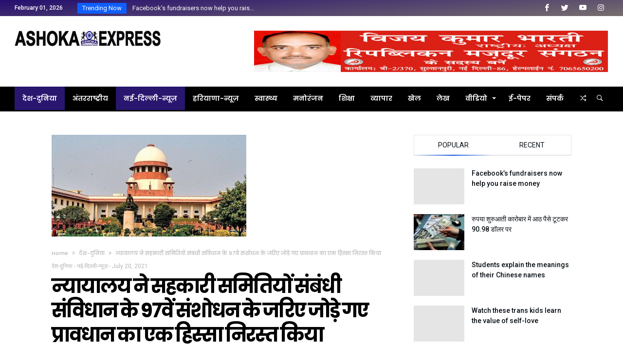

--- FILE ---
content_type: text/html; charset=UTF-8
request_url: https://ashokaexpress.com/archives/5382
body_size: 21899
content:
<!DOCTYPE html>
<html lang="en-US" xmlns:fb="https://www.facebook.com/2008/fbml" xmlns:addthis="https://www.addthis.com/help/api-spec" >
<head>
    <meta charset="UTF-8" />
    <meta name="viewport" content="width=device-width, initial-scale=1, maximum-scale=1, user-scalable=0" />
    <link rel="profile" href="http://gmpg.org/xfn/11" />
    <link rel="pingback" href="https://ashokaexpress.com/xmlrpc.php" />
    <title>न्यायालय ने सहकारी समितियों संबंधी संविधान के 97वें संशोधन के जरिए जोड़े गए प्रावधान का एक हिस्सा निरस्त किया &#8211; Ashoka Express</title>
<meta name='robots' content='max-image-preview:large' />
<link rel='dns-prefetch' href='//s7.addthis.com' />
<link rel="alternate" type="application/rss+xml" title="Ashoka Express &raquo; Feed" href="https://ashokaexpress.com/feed" />
<link rel="alternate" type="application/rss+xml" title="Ashoka Express &raquo; Comments Feed" href="https://ashokaexpress.com/comments/feed" />
<link rel="alternate" type="application/rss+xml" title="Ashoka Express &raquo; न्यायालय ने सहकारी समितियों संबंधी संविधान के 97वें संशोधन के जरिए जोड़े गए प्रावधान का एक हिस्सा निरस्त किया Comments Feed" href="https://ashokaexpress.com/archives/5382/feed" />
<link rel="alternate" title="oEmbed (JSON)" type="application/json+oembed" href="https://ashokaexpress.com/wp-json/oembed/1.0/embed?url=https%3A%2F%2Fashokaexpress.com%2Farchives%2F5382" />
<link rel="alternate" title="oEmbed (XML)" type="text/xml+oembed" href="https://ashokaexpress.com/wp-json/oembed/1.0/embed?url=https%3A%2F%2Fashokaexpress.com%2Farchives%2F5382&#038;format=xml" />
<style id='wp-img-auto-sizes-contain-inline-css' type='text/css'>
img:is([sizes=auto i],[sizes^="auto," i]){contain-intrinsic-size:3000px 1500px}
/*# sourceURL=wp-img-auto-sizes-contain-inline-css */
</style>
<link rel='stylesheet' id='bdaia_shorty-style-css' href='https://ashokaexpress.com/wp-content/plugins/bdaia-shortcodes/assets/style.css' type='text/css' media='all' />
<link rel='stylesheet' id='layerslider-css' href='https://ashokaexpress.com/wp-content/plugins/LayerSlider/assets/static/layerslider/css/layerslider.css' type='text/css' media='all' />
<style id='wp-emoji-styles-inline-css' type='text/css'>

	img.wp-smiley, img.emoji {
		display: inline !important;
		border: none !important;
		box-shadow: none !important;
		height: 1em !important;
		width: 1em !important;
		margin: 0 0.07em !important;
		vertical-align: -0.1em !important;
		background: none !important;
		padding: 0 !important;
	}
/*# sourceURL=wp-emoji-styles-inline-css */
</style>
<link rel='stylesheet' id='wp-block-library-css' href='https://ashokaexpress.com/wp-includes/css/dist/block-library/style.min.css' type='text/css' media='all' />
<style id='global-styles-inline-css' type='text/css'>
:root{--wp--preset--aspect-ratio--square: 1;--wp--preset--aspect-ratio--4-3: 4/3;--wp--preset--aspect-ratio--3-4: 3/4;--wp--preset--aspect-ratio--3-2: 3/2;--wp--preset--aspect-ratio--2-3: 2/3;--wp--preset--aspect-ratio--16-9: 16/9;--wp--preset--aspect-ratio--9-16: 9/16;--wp--preset--color--black: #000000;--wp--preset--color--cyan-bluish-gray: #abb8c3;--wp--preset--color--white: #ffffff;--wp--preset--color--pale-pink: #f78da7;--wp--preset--color--vivid-red: #cf2e2e;--wp--preset--color--luminous-vivid-orange: #ff6900;--wp--preset--color--luminous-vivid-amber: #fcb900;--wp--preset--color--light-green-cyan: #7bdcb5;--wp--preset--color--vivid-green-cyan: #00d084;--wp--preset--color--pale-cyan-blue: #8ed1fc;--wp--preset--color--vivid-cyan-blue: #0693e3;--wp--preset--color--vivid-purple: #9b51e0;--wp--preset--gradient--vivid-cyan-blue-to-vivid-purple: linear-gradient(135deg,rgb(6,147,227) 0%,rgb(155,81,224) 100%);--wp--preset--gradient--light-green-cyan-to-vivid-green-cyan: linear-gradient(135deg,rgb(122,220,180) 0%,rgb(0,208,130) 100%);--wp--preset--gradient--luminous-vivid-amber-to-luminous-vivid-orange: linear-gradient(135deg,rgb(252,185,0) 0%,rgb(255,105,0) 100%);--wp--preset--gradient--luminous-vivid-orange-to-vivid-red: linear-gradient(135deg,rgb(255,105,0) 0%,rgb(207,46,46) 100%);--wp--preset--gradient--very-light-gray-to-cyan-bluish-gray: linear-gradient(135deg,rgb(238,238,238) 0%,rgb(169,184,195) 100%);--wp--preset--gradient--cool-to-warm-spectrum: linear-gradient(135deg,rgb(74,234,220) 0%,rgb(151,120,209) 20%,rgb(207,42,186) 40%,rgb(238,44,130) 60%,rgb(251,105,98) 80%,rgb(254,248,76) 100%);--wp--preset--gradient--blush-light-purple: linear-gradient(135deg,rgb(255,206,236) 0%,rgb(152,150,240) 100%);--wp--preset--gradient--blush-bordeaux: linear-gradient(135deg,rgb(254,205,165) 0%,rgb(254,45,45) 50%,rgb(107,0,62) 100%);--wp--preset--gradient--luminous-dusk: linear-gradient(135deg,rgb(255,203,112) 0%,rgb(199,81,192) 50%,rgb(65,88,208) 100%);--wp--preset--gradient--pale-ocean: linear-gradient(135deg,rgb(255,245,203) 0%,rgb(182,227,212) 50%,rgb(51,167,181) 100%);--wp--preset--gradient--electric-grass: linear-gradient(135deg,rgb(202,248,128) 0%,rgb(113,206,126) 100%);--wp--preset--gradient--midnight: linear-gradient(135deg,rgb(2,3,129) 0%,rgb(40,116,252) 100%);--wp--preset--font-size--small: 13px;--wp--preset--font-size--medium: 20px;--wp--preset--font-size--large: 36px;--wp--preset--font-size--x-large: 42px;--wp--preset--spacing--20: 0.44rem;--wp--preset--spacing--30: 0.67rem;--wp--preset--spacing--40: 1rem;--wp--preset--spacing--50: 1.5rem;--wp--preset--spacing--60: 2.25rem;--wp--preset--spacing--70: 3.38rem;--wp--preset--spacing--80: 5.06rem;--wp--preset--shadow--natural: 6px 6px 9px rgba(0, 0, 0, 0.2);--wp--preset--shadow--deep: 12px 12px 50px rgba(0, 0, 0, 0.4);--wp--preset--shadow--sharp: 6px 6px 0px rgba(0, 0, 0, 0.2);--wp--preset--shadow--outlined: 6px 6px 0px -3px rgb(255, 255, 255), 6px 6px rgb(0, 0, 0);--wp--preset--shadow--crisp: 6px 6px 0px rgb(0, 0, 0);}:where(.is-layout-flex){gap: 0.5em;}:where(.is-layout-grid){gap: 0.5em;}body .is-layout-flex{display: flex;}.is-layout-flex{flex-wrap: wrap;align-items: center;}.is-layout-flex > :is(*, div){margin: 0;}body .is-layout-grid{display: grid;}.is-layout-grid > :is(*, div){margin: 0;}:where(.wp-block-columns.is-layout-flex){gap: 2em;}:where(.wp-block-columns.is-layout-grid){gap: 2em;}:where(.wp-block-post-template.is-layout-flex){gap: 1.25em;}:where(.wp-block-post-template.is-layout-grid){gap: 1.25em;}.has-black-color{color: var(--wp--preset--color--black) !important;}.has-cyan-bluish-gray-color{color: var(--wp--preset--color--cyan-bluish-gray) !important;}.has-white-color{color: var(--wp--preset--color--white) !important;}.has-pale-pink-color{color: var(--wp--preset--color--pale-pink) !important;}.has-vivid-red-color{color: var(--wp--preset--color--vivid-red) !important;}.has-luminous-vivid-orange-color{color: var(--wp--preset--color--luminous-vivid-orange) !important;}.has-luminous-vivid-amber-color{color: var(--wp--preset--color--luminous-vivid-amber) !important;}.has-light-green-cyan-color{color: var(--wp--preset--color--light-green-cyan) !important;}.has-vivid-green-cyan-color{color: var(--wp--preset--color--vivid-green-cyan) !important;}.has-pale-cyan-blue-color{color: var(--wp--preset--color--pale-cyan-blue) !important;}.has-vivid-cyan-blue-color{color: var(--wp--preset--color--vivid-cyan-blue) !important;}.has-vivid-purple-color{color: var(--wp--preset--color--vivid-purple) !important;}.has-black-background-color{background-color: var(--wp--preset--color--black) !important;}.has-cyan-bluish-gray-background-color{background-color: var(--wp--preset--color--cyan-bluish-gray) !important;}.has-white-background-color{background-color: var(--wp--preset--color--white) !important;}.has-pale-pink-background-color{background-color: var(--wp--preset--color--pale-pink) !important;}.has-vivid-red-background-color{background-color: var(--wp--preset--color--vivid-red) !important;}.has-luminous-vivid-orange-background-color{background-color: var(--wp--preset--color--luminous-vivid-orange) !important;}.has-luminous-vivid-amber-background-color{background-color: var(--wp--preset--color--luminous-vivid-amber) !important;}.has-light-green-cyan-background-color{background-color: var(--wp--preset--color--light-green-cyan) !important;}.has-vivid-green-cyan-background-color{background-color: var(--wp--preset--color--vivid-green-cyan) !important;}.has-pale-cyan-blue-background-color{background-color: var(--wp--preset--color--pale-cyan-blue) !important;}.has-vivid-cyan-blue-background-color{background-color: var(--wp--preset--color--vivid-cyan-blue) !important;}.has-vivid-purple-background-color{background-color: var(--wp--preset--color--vivid-purple) !important;}.has-black-border-color{border-color: var(--wp--preset--color--black) !important;}.has-cyan-bluish-gray-border-color{border-color: var(--wp--preset--color--cyan-bluish-gray) !important;}.has-white-border-color{border-color: var(--wp--preset--color--white) !important;}.has-pale-pink-border-color{border-color: var(--wp--preset--color--pale-pink) !important;}.has-vivid-red-border-color{border-color: var(--wp--preset--color--vivid-red) !important;}.has-luminous-vivid-orange-border-color{border-color: var(--wp--preset--color--luminous-vivid-orange) !important;}.has-luminous-vivid-amber-border-color{border-color: var(--wp--preset--color--luminous-vivid-amber) !important;}.has-light-green-cyan-border-color{border-color: var(--wp--preset--color--light-green-cyan) !important;}.has-vivid-green-cyan-border-color{border-color: var(--wp--preset--color--vivid-green-cyan) !important;}.has-pale-cyan-blue-border-color{border-color: var(--wp--preset--color--pale-cyan-blue) !important;}.has-vivid-cyan-blue-border-color{border-color: var(--wp--preset--color--vivid-cyan-blue) !important;}.has-vivid-purple-border-color{border-color: var(--wp--preset--color--vivid-purple) !important;}.has-vivid-cyan-blue-to-vivid-purple-gradient-background{background: var(--wp--preset--gradient--vivid-cyan-blue-to-vivid-purple) !important;}.has-light-green-cyan-to-vivid-green-cyan-gradient-background{background: var(--wp--preset--gradient--light-green-cyan-to-vivid-green-cyan) !important;}.has-luminous-vivid-amber-to-luminous-vivid-orange-gradient-background{background: var(--wp--preset--gradient--luminous-vivid-amber-to-luminous-vivid-orange) !important;}.has-luminous-vivid-orange-to-vivid-red-gradient-background{background: var(--wp--preset--gradient--luminous-vivid-orange-to-vivid-red) !important;}.has-very-light-gray-to-cyan-bluish-gray-gradient-background{background: var(--wp--preset--gradient--very-light-gray-to-cyan-bluish-gray) !important;}.has-cool-to-warm-spectrum-gradient-background{background: var(--wp--preset--gradient--cool-to-warm-spectrum) !important;}.has-blush-light-purple-gradient-background{background: var(--wp--preset--gradient--blush-light-purple) !important;}.has-blush-bordeaux-gradient-background{background: var(--wp--preset--gradient--blush-bordeaux) !important;}.has-luminous-dusk-gradient-background{background: var(--wp--preset--gradient--luminous-dusk) !important;}.has-pale-ocean-gradient-background{background: var(--wp--preset--gradient--pale-ocean) !important;}.has-electric-grass-gradient-background{background: var(--wp--preset--gradient--electric-grass) !important;}.has-midnight-gradient-background{background: var(--wp--preset--gradient--midnight) !important;}.has-small-font-size{font-size: var(--wp--preset--font-size--small) !important;}.has-medium-font-size{font-size: var(--wp--preset--font-size--medium) !important;}.has-large-font-size{font-size: var(--wp--preset--font-size--large) !important;}.has-x-large-font-size{font-size: var(--wp--preset--font-size--x-large) !important;}
/*# sourceURL=global-styles-inline-css */
</style>

<style id='classic-theme-styles-inline-css' type='text/css'>
/*! This file is auto-generated */
.wp-block-button__link{color:#fff;background-color:#32373c;border-radius:9999px;box-shadow:none;text-decoration:none;padding:calc(.667em + 2px) calc(1.333em + 2px);font-size:1.125em}.wp-block-file__button{background:#32373c;color:#fff;text-decoration:none}
/*# sourceURL=/wp-includes/css/classic-themes.min.css */
</style>
<link rel='stylesheet' id='bdaia_shorty_stylesheet-css' href='https://ashokaexpress.com/wp-content/plugins/bdaia-shortcodes/assets/shortcodes.css' type='text/css' media='all' />
<link rel='stylesheet' id='rs-plugin-settings-css' href='https://ashokaexpress.com/wp-content/plugins/revslider/public/assets/css/rs6.css' type='text/css' media='all' />
<style id='rs-plugin-settings-inline-css' type='text/css'>
#rs-demo-id {}
/*# sourceURL=rs-plugin-settings-inline-css */
</style>
<link rel='stylesheet' id='jet-popup-frontend-css' href='https://ashokaexpress.com/wp-content/plugins/jet-popup/assets/css/jet-popup-frontend.css' type='text/css' media='all' />
<link rel='stylesheet' id='ms-main-css' href='https://ashokaexpress.com/wp-content/plugins/masterslider/public/assets/css/masterslider.main.css' type='text/css' media='all' />
<link rel='stylesheet' id='ms-custom-css' href='https://ashokaexpress.com/wp-content/uploads/masterslider/custom.css' type='text/css' media='all' />
<link rel='stylesheet' id='addthis_all_pages-css' href='https://ashokaexpress.com/wp-content/plugins/addthis/frontend/build/addthis_wordpress_public.min.css' type='text/css' media='all' />
<link rel='stylesheet' id='bdaia-extensions-front-styles-css' href='https://ashokaexpress.com/wp-content/plugins/kolyoum-extensions/assets/css/extensions-front-styles.css' type='text/css' media='all' />
<link rel='stylesheet' id='kolyoum-default-css' href='https://ashokaexpress.com/wp-content/themes/kolyoum/css/style.css' type='text/css' media='all' />
<style id='kolyoum-default-inline-css' type='text/css'>
@media only screen and (max-width: 900px){.bd-push-menu-open aside.bd-push-menu, aside.bd-push-menu.light-skin{background:#fe4f2d;background: #fe4f2d;
				background: -webkit-linear-gradient(176deg,#cf109f,#fe4f2d);
				background: linear-gradient(176deg,#cf109f,#fe4f2d);}}@media only screen and (max-width: 900px){ div.bd-push-menu-inner::before{background-image:url("https://kolyoum.bdaia.com/main/wp-content/uploads/sites/2/2017/11/dsfdsfsddfsfd.jpg") !important;background-repeat:no-repeat;background-attachment:scroll;background-position:center;background-position:center;}}div.bdaia-footer, div.bdaia-footer.bd-footer-light{background-color:#111026;
            background: #111026;
		    background: -webkit-linear-gradient(176deg,#111026,#111026); 
		    background: linear-gradient(176deg,#111026,#111026);}div.bdaia-footer::before {background-image:url("https://kolyoum.bdaia.com/main/wp-content/uploads/sites/2/2018/06/footer-background.svg") !important;background-repeat:no-repeat;background-attachment:scroll;background-position:center;background-position:top;}.bdaia-header-default .topbar:not(.topbar-light) { background: #fb8332 }.bdaia-header-default .topbar:not(.topbar-light) { background: linear-gradient(176deg, #fb8332 0, #b31919 100%); }
		div.articles-box .articles-box-title h3::before,
		div.articles-box .article-more-link,
		div.articles-box .load-more-btn:hover{background-color:var(--blocks-color);}
div.articles-box .article-title a:hover,
div.articles-box .article-meta-info a:hover,
div.articles-box .articles-box-title a:hover{color:var(--blocks-color)}
div.articles-box .article-more-link2:hover{color:var(--blocks-color)}
div.articles-box.articles-box-block644 .articles-box-items > li .article-thumb::before { background: -webkit-linear-gradient(to bottom, var(--blocks-color), transparent, transparent);
  background: linear-gradient(to bottom, var(--blocks-color), transparent, transparent);}
div.articles-box .articles-box-title .articles-box-title-arrow-nav li a:hover,
div.articles-box .articles-box-title h3::before,
div.articles-box .load-more-btn:hover,
div.articles-box .articles-box-items > li .day-month::before,
div.articles-box .article-more-link,
div.articles-box.articles-box-block644 .articles-box-items > li .day-month::before{background:var(--blocks-color)}
div.articles-box .articles-box-title h3::after { 
	background-color: transparent;
	background: -webkit-linear-gradient( 176deg, var(--blocks-color), transparent, transparent );
	background: linear-gradient( 176deg, var(--blocks-color), transparent ); 
}

div.articles-box .slick-dots li.slick-active button,
div.articles-box .slick-dots li button:hover{background:var(--blocks-color)}
div.articles-box .bd-loading{border-left-color:var(--blocks-color)}

div.articles-box .rating-percentages .rating-percentages-inner span { background-color: var(--blocks-color);
  background: -webkit-linear-gradient(to left,var(--blocks-color), transparent, transparent);
  background: linear-gradient(to left,var(--blocks-color), transparent, transparent); }

div.articles-box .articles-box-title.articles-box-title-s7 h3{background:var(--blocks-color)}
div.articles-box .articles-box-title.articles-box-title-s7{border-bottom-color:var(--blocks-color)}
div.articles-box .articles-box-title .articles-box-filter-links li.active a { color : var(--blocks-color) }
div.articles-box.articles-box-block651 .articles-box-items { background: var(--blocks-color) }
div.articles-box.articles-box-block652 .articles-box-items .articles-box-item:nth-child(1) .article-info-cat a.bd-cat-link,
div.articles-box.articles-box-block652 .articles-box-items .articles-box-item:nth-child(2) .article-info-cat a.bd-cat-link,
div.articles-box.articles-box-block652 .articles-box-items .articles-box-item:nth-child(3) .article-info-cat a.bd-cat-link,
div.articles-box.articles-box-block654 .articles-box-items .articles-box-item:nth-child(1) .article-info-cat a.bd-cat-link,
div.articles-box.articles-box-block654 .articles-box-items .articles-box-item:nth-child(2) .article-info-cat a.bd-cat-link,
div.articles-box.articles-box-block654 .articles-box-items .articles-box-item:nth-child(3) .article-info-cat a.bd-cat-link{ color : var(--blocks-color) !important }
div.articles-box.articles-box-block652 .articles-box-items .articles-box-item svg g,
div.articles-box.articles-box-block654 .articles-box-items .articles-box-item svg g { fill : var(--blocks-color) }
div.articles-box.articles-box-block653 .articles-box-items .articles-box-item:first-child { background: var(--blocks-color) }
div.articles-box.articles-box-block653 .articles-box-items .articles-box-item .article-thumb { border-bottom-color: var(--blocks-color) }
div.articles-box.articles-box-block653 .articles-box-items .articles-box-item .article-thumb a::after { color: var(--blocks-color) }
div.articles-box.articles-box-block653 .articles-box-items .articles-box-item .article-title:hover a { color: var(--blocks-color) }
div.articles-box.articles-box-block653 .articles-box-items .articles-box-item:not(:first-child) small svg g { fill: var(--blocks-color) }
div.articles-box .articles-box-title.articles-box-title-s9,
div.articles-box .articles-box-title.articles-box-title-s9 h3,
div.articles-box .articles-box-title.articles-box-title-s9 h3 a,
div.articles-box .articles-box-title.articles-box-title-s10,
div.articles-box .articles-box-title.articles-box-title-s10 h3,
div.articles-box .articles-box-title.articles-box-title-s10 h3 a,
div.articles-box .articles-box-title.articles-box-title-s11,
div.articles-box .articles-box-title.articles-box-title-s11 h3,
div.articles-box .articles-box-title.articles-box-title-s11 h3 a { color: var(--blocks-color) }


div.bd_element_widget.articles-box-block0054 .bd_widget_article_title .article-title a:hover,
div.bd_element_widget.articles-box-block0054 .bd_widget_article_readmore a:hover,
div.bd_element_widget.articles-box-block0054 .bd_widget_article_meta_footer a:hover,
div.bd_element_widget.articles-box-block0054 div.bdaia-post-sharing ul li,
div.bd_element_widget.articles-box-block0054 div.bdaia-post-sharing ul li a,
div.bd_element_widget.articles-box-block0054 .articles-box-items .articles-box-item a.bd-cat-link,

div.bd_element_widget.articles-box-block0055 .bd_widget_article_title .article-title a:hover,
div.bd_element_widget.articles-box-block0055 .bd_widget_article_readmore a:hover,
div.bd_element_widget.articles-box-block0055 .bd_widget_article_meta_footer a:hover,
div.bd_element_widget.articles-box-block0055 div.bdaia-post-sharing ul li,
div.bd_element_widget.articles-box-block0055 div.bdaia-post-sharing ul li a,
div.bd_element_widget.articles-box-block0055 .articles-box-items .articles-box-item a.bd-cat-link { color:var(--blocks-color)!important; }

.bd_f_button:hover svg { fill:var(--blocks-color)!important; }

/*# sourceURL=kolyoum-default-inline-css */
</style>
<script type="text/javascript" id="jquery-core-js-extra">
/* <![CDATA[ */
var bd_w_blocks = {"bdaia_w_ajax_url":"https://ashokaexpress.com/wp-admin/admin-ajax.php","bdaia_w_ajax_nonce":"09d90649d2"};
var bd_script = {"post_id":"5382","ajaxurl":"https://ashokaexpress.com/wp-admin/admin-ajax.php"};
//# sourceURL=jquery-core-js-extra
/* ]]> */
</script>
<script type="text/javascript" src="https://ashokaexpress.com/wp-includes/js/jquery/jquery.min.js" id="jquery-core-js"></script>
<script type="text/javascript" src="https://ashokaexpress.com/wp-includes/js/jquery/jquery-migrate.min.js" id="jquery-migrate-js"></script>
<script type="text/javascript" id="layerslider-utils-js-extra">
/* <![CDATA[ */
var LS_Meta = {"v":"6.11.5","fixGSAP":"1"};
//# sourceURL=layerslider-utils-js-extra
/* ]]> */
</script>
<script type="text/javascript" src="https://ashokaexpress.com/wp-content/plugins/LayerSlider/assets/static/layerslider/js/layerslider.utils.js" id="layerslider-utils-js"></script>
<script type="text/javascript" src="https://ashokaexpress.com/wp-content/plugins/LayerSlider/assets/static/layerslider/js/layerslider.kreaturamedia.jquery.js" id="layerslider-js"></script>
<script type="text/javascript" src="https://ashokaexpress.com/wp-content/plugins/LayerSlider/assets/static/layerslider/js/layerslider.transitions.js" id="layerslider-transitions-js"></script>
<script type="text/javascript" src="https://ashokaexpress.com/wp-content/plugins/masterslider/includes/modules/elementor/assets/js/elementor-widgets.js" id="masterslider-elementor-widgets-js"></script>
<script type="text/javascript" src="https://ashokaexpress.com/wp-content/plugins/bdaia-shortcodes/assets/js/scripts.js" id="bdaia_shorty_scripts-js"></script>
<script type="text/javascript" src="https://ashokaexpress.com/wp-content/plugins/bdaia-shortcodes/assets/js/shorty-min.js" id="bdaia_shorty_min-js"></script>
<script type="text/javascript" src="https://ashokaexpress.com/wp-content/plugins/revslider/public/assets/js/rbtools.min.js" id="tp-tools-js"></script>
<script type="text/javascript" src="https://ashokaexpress.com/wp-content/plugins/revslider/public/assets/js/rs6.min.js" id="revmin-js"></script>
<meta name="generator" content="Powered by LayerSlider 6.11.5 - Multi-Purpose, Responsive, Parallax, Mobile-Friendly Slider Plugin for WordPress." />
<!-- LayerSlider updates and docs at: https://layerslider.kreaturamedia.com -->
<link rel="https://api.w.org/" href="https://ashokaexpress.com/wp-json/" /><link rel="alternate" title="JSON" type="application/json" href="https://ashokaexpress.com/wp-json/wp/v2/posts/5382" /><link rel="EditURI" type="application/rsd+xml" title="RSD" href="https://ashokaexpress.com/xmlrpc.php?rsd" />
<meta name="generator" content="WordPress 6.9" />
<link rel="canonical" href="https://ashokaexpress.com/archives/5382" />
<link rel='shortlink' href='https://ashokaexpress.com/?p=5382' />
<script>var ms_grabbing_curosr='https://ashokaexpress.com/wp-content/plugins/masterslider/public/assets/css/common/grabbing.cur',ms_grab_curosr='https://ashokaexpress.com/wp-content/plugins/masterslider/public/assets/css/common/grab.cur';</script>
<meta name="generator" content="MasterSlider 3.2.14 - Responsive Touch Image Slider" />
<meta name="generator" content="Youtube Showcase v3.3.4 - https://emdplugins.com" />
        <script type="text/javascript">
            /* <![CDATA[ */
            var sf_position = '0';
            var sf_templates = "<a href=\"{search_url_escaped}\"><span class=\"sf_text\">View All Results<\/span><\/a>";
            var sf_input = '.search-live';
            jQuery(document).ready(function(){
                jQuery(sf_input).ajaxyLiveSearch({"expand":false,"searchUrl":"https:\/\/ashokaexpress.com\/?s=%s","text":"Search","delay":500,"iwidth":180,"width":315,"ajaxUrl":"https:\/\/ashokaexpress.com\/wp-admin\/admin-ajax.php","rtl":0});
                jQuery(".live-search_ajaxy-selective-input").keyup(function() {
                    var width = jQuery(this).val().length * 8;
                    if(width < 50) {
                        width = 50;
                    }
                    jQuery(this).width(width);
                });
                jQuery(".live-search_ajaxy-selective-search").click(function() {
                    jQuery(this).find(".live-search_ajaxy-selective-input").focus();
                });
                jQuery(".live-search_ajaxy-selective-close").click(function() {
                    jQuery(this).parent().remove();
                });
            });
            /* ]]> */
        </script>
		<link rel="shortcut icon" href="https://kolyoum.bdaia.com/main/wp-content/uploads/sites/2/2017/11/favicon.png" type="image/x-icon" /><link rel="apple-touch-icon-precomposed" href="https://kolyoum.bdaia.com/main/wp-content/uploads/sites/2/2017/11/favicon.png" /><link rel="apple-touch-icon-precomposed" sizes="114x114" href="https://kolyoum.bdaia.com/main/wp-content/uploads/sites/2/2017/11/favicon.png" /><link rel="apple-touch-icon-precomposed" sizes="72x72" href="https://kolyoum.bdaia.com/main/wp-content/uploads/sites/2/2017/11/favicon.png" /><link rel="apple-touch-icon-precomposed" sizes="144x144" href="https://kolyoum.bdaia.com/main/wp-content/uploads/sites/2/2017/11/favicon.png" />
    <script type="text/javascript">
        /* <![CDATA[ */
        var userRating = {"ajaxurl":"https://ashokaexpress.com/wp-admin/admin-ajax.php" , "your_rating":"" , "nonce":"09d90649d2"};
        var userLike = {"ajaxurl":"https://ashokaexpress.com/wp-admin/admin-ajax.php" , "nonce":"09d90649d2"};
        /* ]]> */
        var bdaia_theme_uri = 'https://ashokaexpress.com/wp-content/themes/kolyoum';
    </script>
	<link rel="pingback" href="https://ashokaexpress.com/xmlrpc.php">
<meta name="generator" content="Powered by WPBakery Page Builder - drag and drop page builder for WordPress."/>
<meta name="generator" content="Powered by Slider Revolution 6.2.21 - responsive, Mobile-Friendly Slider Plugin for WordPress with comfortable drag and drop interface." />

			<script>
				WebFontConfig ={
					google:{
						families: ['Poppins:regular,500,600,700:latin', 'Roboto:100,300,400,500,700,900:latin', 'Open+Sans:400,600,700,800:latin']
					}
				};
				(function(){
					var wf   = document.createElement('script');
					wf.src   = '//ajax.googleapis.com/ajax/libs/webfont/1/webfont.js';
					wf.type  = 'text/javascript';
					wf.async = 'true';
					var s = document.getElementsByTagName('script')[0];
					s.parentNode.insertBefore(wf, s);
				})();
			</script>
		<link rel="icon" href="https://ashokaexpress.com/wp-content/uploads/2017/11/cropped-8217b4af-71c4-4176-b9d4-dfa43ad2db5a-32x32.jpg" sizes="32x32" />
<link rel="icon" href="https://ashokaexpress.com/wp-content/uploads/2017/11/cropped-8217b4af-71c4-4176-b9d4-dfa43ad2db5a-192x192.jpg" sizes="192x192" />
<link rel="apple-touch-icon" href="https://ashokaexpress.com/wp-content/uploads/2017/11/cropped-8217b4af-71c4-4176-b9d4-dfa43ad2db5a-180x180.jpg" />
<meta name="msapplication-TileImage" content="https://ashokaexpress.com/wp-content/uploads/2017/11/cropped-8217b4af-71c4-4176-b9d4-dfa43ad2db5a-270x270.jpg" />
<script type="text/javascript">function setREVStartSize(e){
			//window.requestAnimationFrame(function() {				 
				window.RSIW = window.RSIW===undefined ? window.innerWidth : window.RSIW;	
				window.RSIH = window.RSIH===undefined ? window.innerHeight : window.RSIH;	
				try {								
					var pw = document.getElementById(e.c).parentNode.offsetWidth,
						newh;
					pw = pw===0 || isNaN(pw) ? window.RSIW : pw;
					e.tabw = e.tabw===undefined ? 0 : parseInt(e.tabw);
					e.thumbw = e.thumbw===undefined ? 0 : parseInt(e.thumbw);
					e.tabh = e.tabh===undefined ? 0 : parseInt(e.tabh);
					e.thumbh = e.thumbh===undefined ? 0 : parseInt(e.thumbh);
					e.tabhide = e.tabhide===undefined ? 0 : parseInt(e.tabhide);
					e.thumbhide = e.thumbhide===undefined ? 0 : parseInt(e.thumbhide);
					e.mh = e.mh===undefined || e.mh=="" || e.mh==="auto" ? 0 : parseInt(e.mh,0);		
					if(e.layout==="fullscreen" || e.l==="fullscreen") 						
						newh = Math.max(e.mh,window.RSIH);					
					else{					
						e.gw = Array.isArray(e.gw) ? e.gw : [e.gw];
						for (var i in e.rl) if (e.gw[i]===undefined || e.gw[i]===0) e.gw[i] = e.gw[i-1];					
						e.gh = e.el===undefined || e.el==="" || (Array.isArray(e.el) && e.el.length==0)? e.gh : e.el;
						e.gh = Array.isArray(e.gh) ? e.gh : [e.gh];
						for (var i in e.rl) if (e.gh[i]===undefined || e.gh[i]===0) e.gh[i] = e.gh[i-1];
											
						var nl = new Array(e.rl.length),
							ix = 0,						
							sl;					
						e.tabw = e.tabhide>=pw ? 0 : e.tabw;
						e.thumbw = e.thumbhide>=pw ? 0 : e.thumbw;
						e.tabh = e.tabhide>=pw ? 0 : e.tabh;
						e.thumbh = e.thumbhide>=pw ? 0 : e.thumbh;					
						for (var i in e.rl) nl[i] = e.rl[i]<window.RSIW ? 0 : e.rl[i];
						sl = nl[0];									
						for (var i in nl) if (sl>nl[i] && nl[i]>0) { sl = nl[i]; ix=i;}															
						var m = pw>(e.gw[ix]+e.tabw+e.thumbw) ? 1 : (pw-(e.tabw+e.thumbw)) / (e.gw[ix]);					
						newh =  (e.gh[ix] * m) + (e.tabh + e.thumbh);
					}				
					if(window.rs_init_css===undefined) window.rs_init_css = document.head.appendChild(document.createElement("style"));					
					document.getElementById(e.c).height = newh+"px";
					window.rs_init_css.innerHTML += "#"+e.c+"_wrapper { height: "+newh+"px }";				
				} catch(e){
					console.log("Failure at Presize of Slider:" + e)
				}					   
			//});
		  };</script>
		<style type="text/css" id="wp-custom-css">
			.bdaia-header-default .topbar:not(.topbar-light) {
    background: linear-gradient(
176deg
, #240e6f 0, #776e6e 100%);
}
.bdaia-header-default #navigation.mainnav-dark:not(.nav-boxed) div.navigation-wrapper, .bdaia-header-default #navigation.nav-bg-gradient div.navigation-wrapper {
    background-color: #000000;
    box-shadow: none !important;
    -moz-box-shadow: none !important;
    -webkit-box-shadow: none !important;
}
.bdaia-header-default #navigation.mainnav-dark:not(.nav-boxed) .primary-menu ul#menu-primary > li:hover > a, .bdaia-header-default #navigation.mainnav-dark:not(.nav-boxed) .primary-menu ul#menu-primary > li.current-menu-item > a, .bdaia-header-default #navigation.mainnav-dark:not(.nav-boxed) .primary-menu ul#menu-primary > li.current-menu-ancestor > a, .bdaia-header-default #navigation.mainnav-dark:not(.nav-boxed) .primary-menu ul#menu-primary > li.current-menu-parent > a, .bdaia-header-default #navigation.nav-bg-gradient .primary-menu ul#menu-primary > li:hover > a, .bdaia-header-default #navigation.nav-bg-gradient .primary-menu ul#menu-primary > li.current-menu-item > a, .bdaia-header-default #navigation.nav-bg-gradient .primary-menu ul#menu-primary > li.current-menu-ancestor > a, .bdaia-header-default #navigation.nav-bg-gradient .primary-menu ul#menu-primary > li.current-menu-parent > a {
    background: #29166f;
}		</style>
		<noscript><style> .wpb_animate_when_almost_visible { opacity: 1; }</style></noscript><script type="text/javascript">
function bdaiaMenuHeight(){
    //bd-subnav-wrapper
    var activeSubNav = jQuery( '.bd-subnav-wrapper' ).outerHeight();
    var menuHeight = jQuery( '.navigation-outer' ).outerHeight();
    jQuery( 'div.navigation-outer div.navigation-inner, nav#navigation .bdaia-alert-new-posts, ul.bd-components .components-item, nav#navigation div.navigation-wrapper, nav#navigation .navigation-wrapper div.bd-container' ).css( { "height":(menuHeight - activeSubNav),"line-height":(menuHeight - activeSubNav)+"px" } );
}
jQuery(document).ready(function(){
    bdaiaMenuHeight();
});


</script>
        <link rel='stylesheet' id='ilightbox-css' href='https://ashokaexpress.com/wp-content/plugins/ilightbox/css/src/css/ilightbox.css' type='text/css' media='all' />
<link rel='stylesheet' id='ilightbox-css-front-css' href='https://ashokaexpress.com/wp-content/plugins/ilightbox/css/ilightbox_front.css' type='text/css' media='all' />
</head>

<body class="wp-singular post-template-default single single-post postid-5382 single-format-standard wp-embed-responsive wp-theme-kolyoum _masterslider _msp_version_3.2.14 wpb-js-composer js-comp-ver-6.6.0 vc_responsive elementor-default elementor-kit-5 sidebar-right has-sidebar  has-lazy-load" itemscope=itemscope itemtype="https://schema.org/WebPage">

<div class="bg-cover"></div>

<div class="page-outer bdaia-header-default bdaia-lazyload  sticky-nav-on  bdaia-post-template-standard ">
	<div id="page">
		
		<div class="inner-wrapper">
			<div id="warp" class="clearfix">

                
                
<div class="header-wrapper header__light bd-header-full-width">


	

		<div class="clearfix"></div>
	<div class="topbar topbar-gradient">
		<div class="bd-container">

			
			<div class="top-left-area">
				<span class="bdaia-current-time"> February 01, 2026</span>
				
<div class="breaking-news-items">
	 <span class="breaking-title">Trending Now</span>	<div class="breaking-cont">
		<ul class="webticker">
							<li>
					<h4>
						<a href="https://ashokaexpress.com/archives/12" rel="bookmark">
							<span style="display: none" class="bdaia-io bdaia-io-chevron_right"></span>
							&nbsp;&nbsp;&nbsp;Facebook&#8217;s fundraisers now help you rais...						</a>
					</h4>
				</li>
								<li>
					<h4>
						<a href="https://ashokaexpress.com/archives/9946" rel="bookmark">
							<span style="display: none" class="bdaia-io bdaia-io-chevron_right"></span>
							&nbsp;&nbsp;&nbsp;आंकड़ों में हेराफेरी के आरोपों का सामना कर रही ...						</a>
					</h4>
				</li>
								<li>
					<h4>
						<a href="https://ashokaexpress.com/archives/120" rel="bookmark">
							<span style="display: none" class="bdaia-io bdaia-io-chevron_right"></span>
							&nbsp;&nbsp;&nbsp;During Harvey, social media rose to the challe...						</a>
					</h4>
				</li>
								<li>
					<h4>
						<a href="https://ashokaexpress.com/archives/1411" rel="bookmark">
							<span style="display: none" class="bdaia-io bdaia-io-chevron_right"></span>
							&nbsp;&nbsp;&nbsp;5 ways to bring your school’s community togeth...						</a>
					</h4>
				</li>
								<li>
					<h4>
						<a href="https://ashokaexpress.com/archives/2097" rel="bookmark">
							<span style="display: none" class="bdaia-io bdaia-io-chevron_right"></span>
							&nbsp;&nbsp;&nbsp;माली के राष्ट्रपति के रूप में असीमी गोइता ने ल...						</a>
					</h4>
				</li>
								<li>
					<h4>
						<a href="https://ashokaexpress.com/archives/17158" rel="bookmark">
							<span style="display: none" class="bdaia-io bdaia-io-chevron_right"></span>
							&nbsp;&nbsp;&nbsp;दिल्ली उच्च न्यायालय में चार न्यायिक अधिकारी न...						</a>
					</h4>
				</li>
								<li>
					<h4>
						<a href="https://ashokaexpress.com/archives/1555" rel="bookmark">
							<span style="display: none" class="bdaia-io bdaia-io-chevron_right"></span>
							&nbsp;&nbsp;&nbsp;मोदी सरकार के पिछले 7 साल में बैंकों से 5000 अ...						</a>
					</h4>
				</li>
								<li>
					<h4>
						<a href="https://ashokaexpress.com/archives/1633" rel="bookmark">
							<span style="display: none" class="bdaia-io bdaia-io-chevron_right"></span>
							&nbsp;&nbsp;&nbsp;सतत् शहरी विकास के लिये जापान और मालदीव के साथ...						</a>
					</h4>
				</li>
								<li>
					<h4>
						<a href="https://ashokaexpress.com/archives/31238" rel="bookmark">
							<span style="display: none" class="bdaia-io bdaia-io-chevron_right"></span>
							&nbsp;&nbsp;&nbsp;शुरुआती कारोबार में शेयर बाजार में तेजी का रुख...						</a>
					</h4>
				</li>
								<li>
					<h4>
						<a href="https://ashokaexpress.com/archives/152" rel="bookmark">
							<span style="display: none" class="bdaia-io bdaia-io-chevron_right"></span>
							&nbsp;&nbsp;&nbsp;Australia just voted overwheinly favour legali...						</a>
					</h4>
				</li>
								<li>
					<h4>
						<a href="https://ashokaexpress.com/archives/127" rel="bookmark">
							<span style="display: none" class="bdaia-io bdaia-io-chevron_right"></span>
							&nbsp;&nbsp;&nbsp;See sounds around you with these eyeglasses ar...						</a>
					</h4>
				</li>
								<li>
					<h4>
						<a href="https://ashokaexpress.com/archives/150" rel="bookmark">
							<span style="display: none" class="bdaia-io bdaia-io-chevron_right"></span>
							&nbsp;&nbsp;&nbsp;Back these dreamy solar lanterns on Kickstarte...						</a>
					</h4>
				</li>
						</ul>
	</div>
</div>			</div>

			
			<div class="top-right-area">
				<div class="bdaia-social-io bdaia-social-io-size-32">
<a class=" bdaia-io-url-facebook" title="Facebook" href="https://www.facebook.com/ashokaexpress/" target="_blank"><span class="bdaia-io bdaia-io-facebook"></span></a>
<a class=" bdaia-io-url-twitter" title="Twitter" href="https://twitter.com/AshokaExpress" target="_blank"><span class="bdaia-io bdaia-io-twitter"></span></a>
<a class=" bdaia-io-url-youtube" title="Youtube" href="https://www.youtube.com/channel/UCyQCVaLDtBEJi_ofy-mg2RA" target="_blank"><span class="bdaia-io bdaia-io-youtube"></span></a>
<a class=" bdaia-io-url-instagram" title="instagram" href="https://www.instagram.com/ashoka.express/?fbclid=IwAR0zIz1oo3x8HFs8UK0l6sOTCv_EGbp_qbBCWtqcbpYWb0rtVUr_mjF2V6U"  target="_blank" ><span class="bdaia-io bdaia-io-instagram"></span></a>
</div>			</div>
		</div>
	</div>
	<div class="clearfix"></div>

	
	
			<header class="header-container">
			<div class="bd-container">
				    <div class="logo site--logo" style=" margin-right:1px !important;">
		<h2 class="site-title">            <a href="https://ashokaexpress.com/" rel="home" title="Ashoka Express">
                <img src="https://ashokaexpress.com/wp-content/uploads/2021/07/1111.jpg" alt="Ashoka Express" />
            </a>

		            <script>
                jQuery(document).ready( function($)
                {
                    var retina = window.devicePixelRatio > 1 ? true : false;

                    if ( retina )
                    {
                        jQuery( '.site--logo img' ).attr( 'src', 'https://ashokaexpress.com/wp-content/uploads/2021/07/1111.jpg' );
                        jQuery( '.site--logo img' ).attr( 'width', '' );
                    }
                } );
            </script>
				</h2>    </div>
				
	<div class="bdaia-header-e3-desktop">
        <div class="bdaia-e3-container">
            <a href="https://cloudconvert.com/mpeg-to-mp3" target="blank"><img style="max-width:728px" src="https://ashokaexpress.com/wp-content/uploads/2021/07/Untitled-1-copy.png" alt="" width="728"></a>        </div>
    </div>

                <div class="bdaia-push-menu bd-mob-menu-btn">
                    <span class="bdaia-io bdaia-io-mobile"></span>
                </div>
			</div>

			            <div class="bd-bg" style="box-shadow: none !important;-webkit-box-shadow: none !important;-moz-box-shadow: none !important;"></div>
		</header>
	
	<div class="navigation-outer">
    <nav id="navigation" class=" fixed-enabled mainnav-dark dropdown-light">
        <div class="navigation-wrapper">
            <div class="bd-container">
                <div class="navigation-inner">
                    <div class="primary-menu">
                        <ul id="menu-primary" class="menu" role="menubar">
															                                    <li class="nav-logo menu-item">
                                        <a title="Ashoka Express" href="https://ashokaexpress.com/">
                                            <img src="https://ashokaexpress.com/wp-content/uploads/2021/07/ashoka-logo-2nd.jpg" width="195" height="48" alt="Ashoka Express" />
                                        </a>
                                    </li>
																													<li id="menu-item-1533" class=" menu-item menu-item-type-taxonomy menu-item-object-category current-post-ancestor current-menu-parent current-post-parent bd_depth- bd_menu_item " ><a href="https://ashokaexpress.com/archives/category/%e0%a4%a6%e0%a5%87%e0%a4%b6-%e0%a4%a6%e0%a5%81%e0%a4%a8%e0%a4%bf%e0%a4%af%e0%a4%be">  <span class="menu-label" style="" >देश-दुनिया</span></a>

<div class="mega-menu-content">
</div><li id="menu-item-1571" class=" menu-item menu-item-type-taxonomy menu-item-object-category bd_depth- bd_menu_item " ><a href="https://ashokaexpress.com/archives/category/%e0%a4%85%e0%a4%82%e0%a4%a4%e0%a4%b0%e0%a4%b0%e0%a4%be%e0%a4%b7%e0%a5%8d%e0%a4%9f%e0%a5%8d%e0%a4%b0%e0%a5%80%e0%a4%af">  <span class="menu-label" style="" >अंतरराष्ट्रीय</span></a>

<div class="mega-menu-content">
</div><li id="menu-item-1534" class=" menu-item menu-item-type-taxonomy menu-item-object-category current-post-ancestor current-menu-parent current-post-parent bd_depth- bd_menu_item " ><a href="https://ashokaexpress.com/archives/category/%e0%a4%a8%e0%a4%88-%e0%a4%a6%e0%a4%bf%e0%a4%b2%e0%a5%8d%e0%a4%b2%e0%a5%80-%e0%a4%a8%e0%a5%8d%e0%a4%af%e0%a5%82%e0%a5%9b">  <span class="menu-label" style="" >नई-दिल्ली-न्यूज़</span></a>

<div class="mega-menu-content">
</div><li id="menu-item-1541" class=" menu-item menu-item-type-taxonomy menu-item-object-category bd_depth- bd_menu_item " ><a href="https://ashokaexpress.com/archives/category/%e0%a4%b9%e0%a4%b0%e0%a4%bf%e0%a4%af%e0%a4%be%e0%a4%a3%e0%a4%be-%e0%a4%a8%e0%a5%8d%e0%a4%af%e0%a5%82%e0%a5%9b">  <span class="menu-label" style="" >हरियाणा-न्यूज़</span></a>

<div class="mega-menu-content">
</div><li id="menu-item-1542" class=" menu-item menu-item-type-taxonomy menu-item-object-category bd_depth- bd_menu_item " ><a href="https://ashokaexpress.com/archives/category/%e0%a4%b8%e0%a5%8d%e0%a4%b5%e0%a4%be%e0%a4%b8%e0%a5%8d%e0%a4%a5%e0%a5%8d%e0%a4%af">  <span class="menu-label" style="" >स्वास्थ्य</span></a>

<div class="mega-menu-content">
</div><li id="menu-item-1535" class=" menu-item menu-item-type-taxonomy menu-item-object-category bd_depth- bd_menu_item " ><a href="https://ashokaexpress.com/archives/category/%e0%a4%ae%e0%a4%a8%e0%a5%8b%e0%a4%b0%e0%a4%82%e0%a4%9c%e0%a4%a8">  <span class="menu-label" style="" >मनोरंजन</span></a>

<div class="mega-menu-content">
</div><li id="menu-item-1539" class=" menu-item menu-item-type-taxonomy menu-item-object-category bd_depth- bd_menu_item " ><a href="https://ashokaexpress.com/archives/category/%e0%a4%b6%e0%a4%bf%e0%a4%95%e0%a5%8d%e0%a4%b7%e0%a4%be">  <span class="menu-label" style="" >शिक्षा</span></a>

<div class="mega-menu-content">
</div><li id="menu-item-1538" class=" menu-item menu-item-type-taxonomy menu-item-object-category bd_depth- bd_menu_item " ><a href="https://ashokaexpress.com/archives/category/%e0%a4%b5%e0%a5%8d%e0%a4%af%e0%a4%be%e0%a4%aa%e0%a4%be%e0%a4%b0">  <span class="menu-label" style="" >व्यापार</span></a>

<div class="mega-menu-content">
</div><li id="menu-item-1532" class=" menu-item menu-item-type-taxonomy menu-item-object-category bd_depth- bd_menu_item " ><a href="https://ashokaexpress.com/archives/category/%e0%a4%96%e0%a5%87%e0%a4%b2">  <span class="menu-label" style="" >खेल</span></a>

<div class="mega-menu-content">
</div><li id="menu-item-1572" class=" menu-item menu-item-type-taxonomy menu-item-object-category bd_depth- bd_menu_item " ><a href="https://ashokaexpress.com/archives/category/%e0%a4%b2%e0%a5%87%e0%a4%96">  <span class="menu-label" style="" >लेख</span></a>

<div class="mega-menu-content">
</div><li id="menu-item-1537" class=" menu-item menu-item-type-taxonomy menu-item-object-category menu-item-has-children menu-parent-item menu-item--parent  bd_depth- bd_menu_item " ><a href="https://ashokaexpress.com/archives/category/%e0%a4%b5%e0%a5%80%e0%a4%a1%e0%a4%bf%e0%a4%af%e0%a5%8b">  <span class="menu-label" style="" >वीडियो</span></a>

<ul class="bd_none sub-menu">
<li id="menu-item-1536" class=" menu-item menu-item-type-taxonomy menu-item-object-category bd_depth-  " ><a href="https://ashokaexpress.com/archives/category/%e0%a4%b0%e0%a4%bf%e0%a4%aa%e0%a5%8b%e0%a4%b0%e0%a5%8d%e0%a4%9f%e0%a4%b0">  <span class="menu-label" style="" >रिपोर्टर</span></a>
</ul>  

<div class="mega-menu-content">
</div><li id="menu-item-1818" class=" menu-item menu-item-type-post_type menu-item-object-page bd_depth- bd_menu_item " ><a href="https://ashokaexpress.com/%e0%a4%88-%e0%a4%aa%e0%a5%87%e0%a4%aa%e0%a4%b0">  <span class="menu-label" style="" >ई-पेपर</span></a>

<div class="mega-menu-content">
</div><li id="menu-item-1540" class=" menu-item menu-item-type-taxonomy menu-item-object-category bd_depth- bd_menu_item " ><a href="https://ashokaexpress.com/archives/category/%e0%a4%b8%e0%a4%82%e0%a4%aa%e0%a4%b0%e0%a5%8d%e0%a4%95">  <span class="menu-label" style="" >संपर्क</span></a>

<div class="mega-menu-content">
</div>                        </ul>
                        <div class="cfix"></div>
                    </div>
                    <ul class="nav-components bd-components">
						
                        
						                            <li class="bd-search-bar components-item">
                                <span class="bdaia-ns-btn bdaia-io bdaia-io-ion-ios-search-strong"></span>
                                <div class="bdaia-ns-wrap components-sub-menu">
                                    <div class="bdaia-ns-content">
                                        <div class="bdaia-ns-inner">
                                            <form method="get" id="searchform" action="https://ashokaexpress.com/">
                                                <input type="text" class="bbd-search-field search-live" id="s" name="s" value="Search" onfocus="if (this.value == 'Search') {this.value = '';}" onblur="if (this.value == '') {this.value = 'Search';}"  />
                                                <button type="submit" class="bbd-search-btn"><span class="bdaia-io bdaia-io-ion-ios-search-strong"></span></button>
                                            </form>
                                        </div>
                                    </div>
                                </div>
                            </li>
																								                            <li class="bd-randpost components-item">
                                <a href="https://ashokaexpress.com/?randpost=1"><span class="bdaia-io bdaia-io-ion-ios-shuffle-strong"></span></a>
                            </li>
												                    </ul>
                </div>
            </div>
        </div>

                        <div class="bd-bg" style="background:none !important;box-shadow: none !important;-webkit-box-shadow: none !important;-moz-box-shadow: none !important;"></div>
    </nav>
</div>
<div class="cfix"></div>
    <div class="cfix"></div>
</div>
                <div class="bd-content-wrap">
                    <div class="cfix"></div>
                    
<div class="bd-container bdaia-post-template entry-content-only">
				<div class="bd-row"><div class="bd-main">
    <div id="content" role="main">
		            <div class="bdaia-post-heading">
				<div class="bdaia-post-featured-image"><a href="https://ashokaexpress.com/wp-content/uploads/2021/07/13.jpeg"  data-caption=""><figure><img width="400" height="209" src="https://ashokaexpress.com/wp-content/themes/kolyoum/images/img-empty.png" class="attachment-kolyoum-large size-kolyoum-large img-lazy wp-post-image" alt="" decoding="async" fetchpriority="high" data-src="https://ashokaexpress.com/wp-content/uploads/2021/07/13.jpeg" /></figure></a></div>            </div>

			<div class="bdaia-crumb-container"><span><a class="crumbs-home" href="https://ashokaexpress.com">Home</a></span> <span class="delimiter"><span class="bdaia-io bdaia-io-angle-double-right"></span></span> <span ><a   href="https://ashokaexpress.com/archives/category/%e0%a4%a6%e0%a5%87%e0%a4%b6-%e0%a4%a6%e0%a5%81%e0%a4%a8%e0%a4%bf%e0%a4%af%e0%a4%be">देश-दुनिया</a></span> <span class="delimiter"><span class="bdaia-io bdaia-io-angle-double-right"></span></span> <span class="current">न्यायालय ने सहकारी समितियों संबंधी संविधान के 97वें संशोधन के जरिए जोड़े गए प्रावधान का एक हिस्सा निरस्त किया</span></div>
            <article id="post-5382" class="hentry post-5382 post type-post status-publish format-standard has-post-thumbnail category-54 category-55">
                <header class="bdaia-post-header">
					                        <div class="top-meta-info">
							                                <span class="meta-cat-info">
                                <a class="cat-54" href="https://ashokaexpress.com/archives/category/%e0%a4%a6%e0%a5%87%e0%a4%b6-%e0%a4%a6%e0%a5%81%e0%a4%a8%e0%a4%bf%e0%a4%af%e0%a4%be">देश-दुनिया</a> - 
<a class="cat-55" href="https://ashokaexpress.com/archives/category/%e0%a4%a8%e0%a4%88-%e0%a4%a6%e0%a4%bf%e0%a4%b2%e0%a5%8d%e0%a4%b2%e0%a5%80-%e0%a4%a8%e0%a5%8d%e0%a4%af%e0%a5%82%e0%a5%9b">नई-दिल्ली-न्यूज़</a> - 
                            </span>
							
							                                <span class="meta-date-info">
                                <span class="date meta-item"><span>July 20, 2021</span></span>                            </span>
							                        </div>
					
                    <div class="bdaia-post-title">
                        <h1 class="post-title entry-title">न्यायालय ने सहकारी समितियों संबंधी संविधान के 97वें संशोधन के जरिए जोड़े गए प्रावधान का एक हिस्सा निरस्त किया</h1>

						                    </div>

					<div class="article-meta-info"><div class="bd-alignleft"><span class="meta-author-avatar"><a href="https://ashokaexpress.com/archives/author/ashokaexpress"><img alt='' src='https://secure.gravatar.com/avatar/414506c9b8e95fab568c491bfa390af8ff82c561f819a4201bc11280d8d8c967?s=140&#038;d=mm&#038;r=g' srcset='https://secure.gravatar.com/avatar/414506c9b8e95fab568c491bfa390af8ff82c561f819a4201bc11280d8d8c967?s=280&#038;d=mm&#038;r=g 2x' class='avatar avatar-140 photo' height='140' width='140' decoding='async'/></a></span><span class="meta-author meta-item"><a href="https://ashokaexpress.com/archives/author/ashokaexpress" class="author-name" title="ashokaexpress">ashokaexpress</a></span><span class="meta-author-email meta-item"><a href="mailto:admin@ashokaexpress.com" target="_blank"><span class="bdaia-io bdaia-io-envelop" ></span><span class="screen-reader-text"></span></a></span><span class="date meta-item"><span class="bdaia-io bdaia-io-clock" ></span> <span>July 20, 2021</span></span></div><div class="bd-alignright"><span class="meta-comment meta-item"><a href="https://ashokaexpress.com/archives/5382#respond"><span class="fa fa-comments" ></span> 0</a></span><span class="views meta-item "><span class="bdaia-io bdaia-io-flame" ></span> <span>221</span></span><span class="reading-time meta-item"><span class="fa fa-bookmark" ></span> <span>0&nbsp;second read </span></span></div><div class="cfix"></div></div><!--/.article-meta-info/-->                </header>
				                <div class="bdaia-post-content">
					
<div class="at-above-post addthis_tool" data-url="https://ashokaexpress.com/archives/5382"></div><p><strong>नई दिल्ली, 20 जुलाई (ऐजेंसी/अशोक एक्सप्रेस)।</strong> उच्चतम न्यायालय ने मंगलवार को एक के मुकाबले दो के बहुमत से फैसला सुनाते हुए सहकारी समितियों के प्रभावी प्रबंधन संबंधी मामलों से निपटने वाले संविधान के 97वें संशोधन की वैधता बरकरार रखी, लेकिन इसके जरिए जोड़े गए उस हिस्से को खारिज कर दिया, जो संविधान एवं सहकारी समितियों के कामकाज से संबंधित है। न्यायमूर्ति आर एफ नरीमन, न्यायमूर्ति के एम जोसफ और न्यायमूर्ति बी आर गवई की पीठ ने फैसला सुनाते हुए कहा, ‘‘हमने सहकारी समितियों से संबंधित संविधान के भाग नौ बी को हटा दिया है लेकिन हमने संशोधन को बचा लिया है।’’ न्यायमूर्ति नरीमन ने कहा, ‘‘न्यायमूर्ति जोसफ ने आंशिक असहमति वाला फैसला दिया है और पूरे 97वें संविधान संशोधन को रद्द कर दिया है।’’ संसद ने दिसंबर 2011 में देश में सहकारी समितियों के प्रभावी प्रबंधन से संबंधित 97वां संविधान संशोधन पारित किया था। यह 15 फरवरी, 2012 से लागू हुआ था। संविधान में परिवर्तन के तहत सहकारिता को संरक्षण देने के लिए अनुच्छेद 19(1)(सी) में संशोधन किया गया और उनसे संबंधित अनुच्छेद 43 बी और भाग नौ बी को सम्मिलित किया गया। केंद्र ने दलील दी कि यह प्रावधान राज्यों को सहकारी समितियों के संबंध में कानून बनाने की उनकी शक्ति से वंचित नहीं करता है। केंद्र ने 2013 में 97वें संविधान संशोधन के कुछ प्रावधानों को निष्प्रभावी करने के गुजरात उच्च न्यायालय के फैसले को शीर्ष अदालत में चुनौती दी थी। उच्च न्यायालय ने कहा था कि सहकारी समितियों के संबंध में संसद कानून नहीं बना सकती क्योंकि यह राज्य का विषय है।</p>
<!-- AddThis Advanced Settings above via filter on the_content --><!-- AddThis Advanced Settings below via filter on the_content --><!-- AddThis Advanced Settings generic via filter on the_content --><!-- AddThis Share Buttons above via filter on the_content --><!-- AddThis Share Buttons below via filter on the_content --><div class="at-below-post addthis_tool" data-url="https://ashokaexpress.com/archives/5382"></div><!-- AddThis Share Buttons generic via filter on the_content -->                </div>
				
<script type="application/ld+json">{"@context":"http:\/\/schema.org","@type":"Article","dateCreated":"2021-07-20T09:27:38+00:00","datePublished":"2021-07-20T09:27:38+00:00","dateModified":"2021-07-20T09:27:38+00:00","headline":"\u0928\u094d\u092f\u093e\u092f\u093e\u0932\u092f \u0928\u0947 \u0938\u0939\u0915\u093e\u0930\u0940 \u0938\u092e\u093f\u0924\u093f\u092f\u094b\u0902 \u0938\u0902\u092c\u0902\u0927\u0940 \u0938\u0902\u0935\u093f\u0927\u093e\u0928 \u0915\u0947 97\u0935\u0947\u0902 \u0938\u0902\u0936\u094b\u0927\u0928 \u0915\u0947 \u091c\u0930\u093f\u090f \u091c\u094b\u095c\u0947 \u0917\u090f \u092a\u094d\u0930\u093e\u0935\u0927\u093e\u0928 \u0915\u093e \u090f\u0915 \u0939\u093f\u0938\u094d\u0938\u093e \u0928\u093f\u0930\u0938\u094d\u0924 \u0915\u093f\u092f\u093e","name":"\u0928\u094d\u092f\u093e\u092f\u093e\u0932\u092f \u0928\u0947 \u0938\u0939\u0915\u093e\u0930\u0940 \u0938\u092e\u093f\u0924\u093f\u092f\u094b\u0902 \u0938\u0902\u092c\u0902\u0927\u0940 \u0938\u0902\u0935\u093f\u0927\u093e\u0928 \u0915\u0947 97\u0935\u0947\u0902 \u0938\u0902\u0936\u094b\u0927\u0928 \u0915\u0947 \u091c\u0930\u093f\u090f \u091c\u094b\u095c\u0947 \u0917\u090f \u092a\u094d\u0930\u093e\u0935\u0927\u093e\u0928 \u0915\u093e \u090f\u0915 \u0939\u093f\u0938\u094d\u0938\u093e \u0928\u093f\u0930\u0938\u094d\u0924 \u0915\u093f\u092f\u093e","keywords":[],"url":"https:\/\/ashokaexpress.com\/archives\/5382","description":"\u0928\u0908 \u0926\u093f\u0932\u094d\u0932\u0940, 20 \u091c\u0941\u0932\u093e\u0908 (\u0910\u091c\u0947\u0902\u0938\u0940\/\u0905\u0936\u094b\u0915 \u090f\u0915\u094d\u0938\u092a\u094d\u0930\u0947\u0938)\u0964 \u0909\u091a\u094d\u091a\u0924\u092e \u0928\u094d\u092f\u093e\u092f\u093e\u0932\u092f \u0928\u0947 \u092e\u0902\u0917\u0932\u0935\u093e\u0930 \u0915\u094b \u090f\u0915 \u0915\u0947 \u092e\u0941\u0915\u093e\u092c\u0932\u0947 \u0926\u094b \u0915\u0947 \u092c\u0939\u0941\u092e\u0924","copyrightYear":"2021","publisher":{"@id":"#Publisher","@type":"Organization","name":"Ashoka Express","logo":{"@type":"ImageObject","url":"https:\/\/ashokaexpress.com\/wp-content\/uploads\/2021\/07\/1111.jpg"}},"sourceOrganization":{"@id":"#Publisher"},"copyrightHolder":{"@id":"#Publisher"},"mainEntityOfPage":{"@type":"WebPage","@id":"https:\/\/ashokaexpress.com\/archives\/5382"},"author":{"@type":"Person","name":"ashokaexpress","url":"https:\/\/ashokaexpress.com\/archives\/author\/ashokaexpress"},"articleSection":"\u0926\u0947\u0936-\u0926\u0941\u0928\u093f\u092f\u093e,\u0928\u0908-\u0926\u093f\u0932\u094d\u0932\u0940-\u0928\u094d\u092f\u0942\u095b","articleBody":"\u0928\u0908 \u0926\u093f\u0932\u094d\u0932\u0940, 20 \u091c\u0941\u0932\u093e\u0908 (\u0910\u091c\u0947\u0902\u0938\u0940\/\u0905\u0936\u094b\u0915 \u090f\u0915\u094d\u0938\u092a\u094d\u0930\u0947\u0938)\u0964 \u0909\u091a\u094d\u091a\u0924\u092e \u0928\u094d\u092f\u093e\u092f\u093e\u0932\u092f \u0928\u0947 \u092e\u0902\u0917\u0932\u0935\u093e\u0930 \u0915\u094b \u090f\u0915 \u0915\u0947 \u092e\u0941\u0915\u093e\u092c\u0932\u0947 \u0926\u094b \u0915\u0947 \u092c\u0939\u0941\u092e\u0924 \u0938\u0947 \u092b\u0948\u0938\u0932\u093e \u0938\u0941\u0928\u093e\u0924\u0947 \u0939\u0941\u090f \u0938\u0939\u0915\u093e\u0930\u0940 \u0938\u092e\u093f\u0924\u093f\u092f\u094b\u0902 \u0915\u0947 \u092a\u094d\u0930\u092d\u093e\u0935\u0940 \u092a\u094d\u0930\u092c\u0902\u0927\u0928 \u0938\u0902\u092c\u0902\u0927\u0940 \u092e\u093e\u092e\u0932\u094b\u0902 \u0938\u0947 \u0928\u093f\u092a\u091f\u0928\u0947 \u0935\u093e\u0932\u0947 \u0938\u0902\u0935\u093f\u0927\u093e\u0928 \u0915\u0947 97\u0935\u0947\u0902 \u0938\u0902\u0936\u094b\u0927\u0928 \u0915\u0940 \u0935\u0948\u0927\u0924\u093e \u092c\u0930\u0915\u0930\u093e\u0930 \u0930\u0916\u0940, \u0932\u0947\u0915\u093f\u0928 \u0907\u0938\u0915\u0947 \u091c\u0930\u093f\u090f \u091c\u094b\u095c\u0947 \u0917\u090f \u0909\u0938 \u0939\u093f\u0938\u094d\u0938\u0947 \u0915\u094b \u0916\u093e\u0930\u093f\u091c \u0915\u0930 \u0926\u093f\u092f\u093e, \u091c\u094b \u0938\u0902\u0935\u093f\u0927\u093e\u0928 \u090f\u0935\u0902 \u0938\u0939\u0915\u093e\u0930\u0940 \u0938\u092e\u093f\u0924\u093f\u092f\u094b\u0902 \u0915\u0947 \u0915\u093e\u092e\u0915\u093e\u091c \u0938\u0947 \u0938\u0902\u092c\u0902\u0927\u093f\u0924 \u0939\u0948\u0964 \u0928\u094d\u092f\u093e\u092f\u092e\u0942\u0930\u094d\u0924\u093f \u0906\u0930 \u090f\u092b \u0928\u0930\u0940\u092e\u0928, \u0928\u094d\u092f\u093e\u092f\u092e\u0942\u0930\u094d\u0924\u093f \u0915\u0947 \u090f\u092e \u091c\u094b\u0938\u092b \u0914\u0930 \u0928\u094d\u092f\u093e\u092f\u092e\u0942\u0930\u094d\u0924\u093f \u092c\u0940 \u0906\u0930 \u0917\u0935\u0908 \u0915\u0940 \u092a\u0940\u0920 \u0928\u0947 \u092b\u0948\u0938\u0932\u093e \u0938\u0941\u0928\u093e\u0924\u0947 \u0939\u0941\u090f \u0915\u0939\u093e, \u2018\u2018\u0939\u092e\u0928\u0947 \u0938\u0939\u0915\u093e\u0930\u0940 \u0938\u092e\u093f\u0924\u093f\u092f\u094b\u0902 \u0938\u0947 \u0938\u0902\u092c\u0902\u0927\u093f\u0924 \u0938\u0902\u0935\u093f\u0927\u093e\u0928 \u0915\u0947 \u092d\u093e\u0917 \u0928\u094c \u092c\u0940 \u0915\u094b \u0939\u091f\u093e \u0926\u093f\u092f\u093e \u0939\u0948 \u0932\u0947\u0915\u093f\u0928 \u0939\u092e\u0928\u0947 \u0938\u0902\u0936\u094b\u0927\u0928 \u0915\u094b \u092c\u091a\u093e \u0932\u093f\u092f\u093e \u0939\u0948\u0964\u2019\u2019 \u0928\u094d\u092f\u093e\u092f\u092e\u0942\u0930\u094d\u0924\u093f \u0928\u0930\u0940\u092e\u0928 \u0928\u0947 \u0915\u0939\u093e, \u2018\u2018\u0928\u094d\u092f\u093e\u092f\u092e\u0942\u0930\u094d\u0924\u093f \u091c\u094b\u0938\u092b \u0928\u0947 \u0906\u0902\u0936\u093f\u0915 \u0905\u0938\u0939\u092e\u0924\u093f \u0935\u093e\u0932\u093e \u092b\u0948\u0938\u0932\u093e \u0926\u093f\u092f\u093e \u0939\u0948 \u0914\u0930 \u092a\u0942\u0930\u0947 97\u0935\u0947\u0902 \u0938\u0902\u0935\u093f\u0927\u093e\u0928 \u0938\u0902\u0936\u094b\u0927\u0928 \u0915\u094b \u0930\u0926\u094d\u0926 \u0915\u0930 \u0926\u093f\u092f\u093e \u0939\u0948\u0964\u2019\u2019 \u0938\u0902\u0938\u0926 \u0928\u0947 \u0926\u093f\u0938\u0902\u092c\u0930 2011 \u092e\u0947\u0902 \u0926\u0947\u0936 \u092e\u0947\u0902 \u0938\u0939\u0915\u093e\u0930\u0940 \u0938\u092e\u093f\u0924\u093f\u092f\u094b\u0902 \u0915\u0947 \u092a\u094d\u0930\u092d\u093e\u0935\u0940 \u092a\u094d\u0930\u092c\u0902\u0927\u0928 \u0938\u0947 \u0938\u0902\u092c\u0902\u0927\u093f\u0924 97\u0935\u093e\u0902 \u0938\u0902\u0935\u093f\u0927\u093e\u0928 \u0938\u0902\u0936\u094b\u0927\u0928 \u092a\u093e\u0930\u093f\u0924 \u0915\u093f\u092f\u093e \u0925\u093e\u0964 \u092f\u0939 15 \u092b\u0930\u0935\u0930\u0940, 2012 \u0938\u0947 \u0932\u093e\u0917\u0942 \u0939\u0941\u0906 \u0925\u093e\u0964 \u0938\u0902\u0935\u093f\u0927\u093e\u0928 \u092e\u0947\u0902 \u092a\u0930\u093f\u0935\u0930\u094d\u0924\u0928 \u0915\u0947 \u0924\u0939\u0924 \u0938\u0939\u0915\u093e\u0930\u093f\u0924\u093e \u0915\u094b \u0938\u0902\u0930\u0915\u094d\u0937\u0923 \u0926\u0947\u0928\u0947 \u0915\u0947 \u0932\u093f\u090f \u0905\u0928\u0941\u091a\u094d\u091b\u0947\u0926 19(1)(\u0938\u0940) \u092e\u0947\u0902 \u0938\u0902\u0936\u094b\u0927\u0928 \u0915\u093f\u092f\u093e \u0917\u092f\u093e \u0914\u0930 \u0909\u0928\u0938\u0947 \u0938\u0902\u092c\u0902\u0927\u093f\u0924 \u0905\u0928\u0941\u091a\u094d\u091b\u0947\u0926 43 \u092c\u0940 \u0914\u0930 \u092d\u093e\u0917 \u0928\u094c \u092c\u0940 \u0915\u094b \u0938\u092e\u094d\u092e\u093f\u0932\u093f\u0924 \u0915\u093f\u092f\u093e \u0917\u092f\u093e\u0964 \u0915\u0947\u0902\u0926\u094d\u0930 \u0928\u0947 \u0926\u0932\u0940\u0932 \u0926\u0940 \u0915\u093f \u092f\u0939 \u092a\u094d\u0930\u093e\u0935\u0927\u093e\u0928 \u0930\u093e\u091c\u094d\u092f\u094b\u0902 \u0915\u094b \u0938\u0939\u0915\u093e\u0930\u0940 \u0938\u092e\u093f\u0924\u093f\u092f\u094b\u0902 \u0915\u0947 \u0938\u0902\u092c\u0902\u0927 \u092e\u0947\u0902 \u0915\u093e\u0928\u0942\u0928 \u092c\u0928\u093e\u0928\u0947 \u0915\u0940 \u0909\u0928\u0915\u0940 \u0936\u0915\u094d\u0924\u093f \u0938\u0947 \u0935\u0902\u091a\u093f\u0924 \u0928\u0939\u0940\u0902 \u0915\u0930\u0924\u093e \u0939\u0948\u0964 \u0915\u0947\u0902\u0926\u094d\u0930 \u0928\u0947 2013 \u092e\u0947\u0902 97\u0935\u0947\u0902 \u0938\u0902\u0935\u093f\u0927\u093e\u0928 \u0938\u0902\u0936\u094b\u0927\u0928 \u0915\u0947 \u0915\u0941\u091b \u092a\u094d\u0930\u093e\u0935\u0927\u093e\u0928\u094b\u0902 \u0915\u094b \u0928\u093f\u0937\u094d\u092a\u094d\u0930\u092d\u093e\u0935\u0940 \u0915\u0930\u0928\u0947 \u0915\u0947 \u0917\u0941\u091c\u0930\u093e\u0924 \u0909\u091a\u094d\u091a \u0928\u094d\u092f\u093e\u092f\u093e\u0932\u092f \u0915\u0947 \u092b\u0948\u0938\u0932\u0947 \u0915\u094b \u0936\u0940\u0930\u094d\u0937 \u0905\u0926\u093e\u0932\u0924 \u092e\u0947\u0902 \u091a\u0941\u0928\u094c\u0924\u0940 \u0926\u0940 \u0925\u0940\u0964 \u0909\u091a\u094d\u091a \u0928\u094d\u092f\u093e\u092f\u093e\u0932\u092f \u0928\u0947 \u0915\u0939\u093e \u0925\u093e \u0915\u093f \u0938\u0939\u0915\u093e\u0930\u0940 \u0938\u092e\u093f\u0924\u093f\u092f\u094b\u0902 \u0915\u0947 \u0938\u0902\u092c\u0902\u0927 \u092e\u0947\u0902 \u0938\u0902\u0938\u0926 \u0915\u093e\u0928\u0942\u0928 \u0928\u0939\u0940\u0902 \u092c\u0928\u093e \u0938\u0915\u0924\u0940 \u0915\u094d\u092f\u094b\u0902\u0915\u093f \u092f\u0939 \u0930\u093e\u091c\u094d\u092f \u0915\u093e \u0935\u093f\u0937\u092f \u0939\u0948\u0964","image":{"@type":"ImageObject","url":"https:\/\/ashokaexpress.com\/wp-content\/uploads\/2021\/07\/13.jpeg","width":696,"height":209}}</script>
<div class="cfix"></div><footer><div class="article-bottom-links article-share"><span class="title">Share</span><ul>
		
		
		
		
		
		
		
		        <li class="whatsapp">
			<a href="whatsapp://send?text=%E0%A4%A8%E0%A5%8D%E0%A4%AF%E0%A4%BE%E0%A4%AF%E0%A4%BE%E0%A4%B2%E0%A4%AF+%E0%A4%A8%E0%A5%87+%E0%A4%B8%E0%A4%B9%E0%A4%95%E0%A4%BE%E0%A4%B0%E0%A5%80+%E0%A4%B8%E0%A4%AE%E0%A4%BF%E0%A4%A4%E0%A4%BF%E0%A4%AF%E0%A5%8B%E0%A4%82+%E0%A4%B8%E0%A4%82%E0%A4%AC%E0%A4%82%E0%A4%A7%E0%A5%80+%E0%A4%B8%E0%A4%82%E0%A4%B5%E0%A4%BF%E0%A4%A7%E0%A4%BE%E0%A4%A8+%E0%A4%95%E0%A5%87+97%E0%A4%B5%E0%A5%87%E0%A4%82+%E0%A4%B8%E0%A4%82%E0%A4%B6%E0%A5%8B%E0%A4%A7%E0%A4%A8+%E0%A4%95%E0%A5%87+%E0%A4%9C%E0%A4%B0%E0%A4%BF%E0%A4%8F+%E0%A4%9C%E0%A5%8B%E0%A5%9C%E0%A5%87+%E0%A4%97%E0%A4%8F+%E0%A4%AA%E0%A5%8D%E0%A4%B0%E0%A4%BE%E0%A4%B5%E0%A4%A7%E0%A4%BE%E0%A4%A8+%E0%A4%95%E0%A4%BE+%E0%A4%8F%E0%A4%95+%E0%A4%B9%E0%A4%BF%E0%A4%B8%E0%A5%8D%E0%A4%B8%E0%A4%BE+%E0%A4%A8%E0%A4%BF%E0%A4%B0%E0%A4%B8%E0%A5%8D%E0%A4%A4+%E0%A4%95%E0%A4%BF%E0%A4%AF%E0%A4%BE%20-%20https%3A%2F%2Fashokaexpress.com%2Farchives%2F5382" ><span class="bdaia-io bdaia-io-whatsapp"></span></a>        </li>
	
		        <li class="telegram">
			<a href="tg://msg?text=%E0%A4%A8%E0%A5%8D%E0%A4%AF%E0%A4%BE%E0%A4%AF%E0%A4%BE%E0%A4%B2%E0%A4%AF+%E0%A4%A8%E0%A5%87+%E0%A4%B8%E0%A4%B9%E0%A4%95%E0%A4%BE%E0%A4%B0%E0%A5%80+%E0%A4%B8%E0%A4%AE%E0%A4%BF%E0%A4%A4%E0%A4%BF%E0%A4%AF%E0%A5%8B%E0%A4%82+%E0%A4%B8%E0%A4%82%E0%A4%AC%E0%A4%82%E0%A4%A7%E0%A5%80+%E0%A4%B8%E0%A4%82%E0%A4%B5%E0%A4%BF%E0%A4%A7%E0%A4%BE%E0%A4%A8+%E0%A4%95%E0%A5%87+97%E0%A4%B5%E0%A5%87%E0%A4%82+%E0%A4%B8%E0%A4%82%E0%A4%B6%E0%A5%8B%E0%A4%A7%E0%A4%A8+%E0%A4%95%E0%A5%87+%E0%A4%9C%E0%A4%B0%E0%A4%BF%E0%A4%8F+%E0%A4%9C%E0%A5%8B%E0%A5%9C%E0%A5%87+%E0%A4%97%E0%A4%8F+%E0%A4%AA%E0%A5%8D%E0%A4%B0%E0%A4%BE%E0%A4%B5%E0%A4%A7%E0%A4%BE%E0%A4%A8+%E0%A4%95%E0%A4%BE+%E0%A4%8F%E0%A4%95+%E0%A4%B9%E0%A4%BF%E0%A4%B8%E0%A5%8D%E0%A4%B8%E0%A4%BE+%E0%A4%A8%E0%A4%BF%E0%A4%B0%E0%A4%B8%E0%A5%8D%E0%A4%A4+%E0%A4%95%E0%A4%BF%E0%A4%AF%E0%A4%BE%20-%20https%3A%2F%2Fashokaexpress.com%2Farchives%2F5382" ><span class="bdaia-io bdaia-io-telegram"></span></a>        </li>
	
		</ul></div>

<div class="article-next-prev">
    <div class="bdaia-post-prev-post">
		<a href="https://ashokaexpress.com/archives/5379" rel="prev"><span>Previous article</span> शराब माफियाओं के खिलाफ सरकार की ‘जीरो टालरेंस’ की नीति</a>    </div>
    <div class="bdaia-post-next-post">
		<a href="https://ashokaexpress.com/archives/5386" rel="next"><span>Next article</span> राज्यों, निजी अस्पतालों के पास टीके की 2.11 करोड़ से अधिक खुराक उपलब्ध: सरकार</a>    </div>
</div>

<div class="article-author-box bdaia-author-box">
    <header class="content-only title-outer">
        <div class="authorBlock-avatar">
            <a href="https://ashokaexpress.com/archives/author/ashokaexpress"><img alt='' src='https://secure.gravatar.com/avatar/414506c9b8e95fab568c491bfa390af8ff82c561f819a4201bc11280d8d8c967?s=150&#038;d=mm&#038;r=g' srcset='https://secure.gravatar.com/avatar/414506c9b8e95fab568c491bfa390af8ff82c561f819a4201bc11280d8d8c967?s=300&#038;d=mm&#038;r=g 2x' class='avatar avatar-150 photo' height='150' width='150' decoding='async'/></a>
        </div>

        <h3 class="author-name"><a href="https://ashokaexpress.com/archives/author/ashokaexpress">ashokaexpress</a></h3>

        <div class="bdaia-social-io bdaia-social-io-size-32">
		                    <a class="bdaia-io-url-home" href="https://ashokaexpress.com"><span class="bdaia-io bdaia-io-home3"></span></a>
		    
                            
                
                
                
                
                
                
                
                                    </div>

        <div class="clearfix"></div>

        <div class="bdaia-author-box">

            <div class="authorBlock-header">
                <div class="authorBlock-header-bio"></div>
            </div>
        </div>
    </header>
</div>
<!-- END Author Box. -->

</footer>            </article>
			<section id="bdaia-ralated-posts" class="article-ralated-posts bdaia-ralated-posts kolyoum-related-posts">
    <div class="bdaia-ralated-posts-head related-posts-nav">
        <ul>
                            <li id="nav-more-ralated">
                    <a href="#articles_box_ralated_tag" class="related-posts-link">
                        Related Articles</a>
                </li>
                                        <li id="nav-more-author">
	                <a href="#articles_box_ralated_author" class="related-posts-link">
		                More By&nbsp;ashokaexpress	                </a>
                </li>
                                </ul>
    </div>


    <div class="related-posts-container"><div id="articles_box_ralated_tag" class="content-only scrolling-box articles-box-load_more articles-box articles-box-block645"  data-speed=3000data-page="1" style="--blocks-color: #105EFB">
										<div class="articles-box-container-wrapper"><div class="articles-box-container">
										<div class="articles-box-content"><div class="loader-overlay"><div class="bd-loading"></div></div><div class="articles-box-items articles-box-list-container scrolling-slider scrolling-box-slider clearfix"><div class="slide articles-box-item article-item-standard"><div class="article-thumb kolyoum-blocks-large"><div class="block-info-cat"><a class="bd-cat-link cat-59" href="https://ashokaexpress.com/archives/category/%e0%a4%b5%e0%a5%8d%e0%a4%af%e0%a4%be%e0%a4%aa%e0%a4%be%e0%a4%b0">व्यापार</a>
</div><a href="https://ashokaexpress.com/archives/39038" title="रुपया शुरुआती कारोबार में आठ पैसे टूटकर 90.98 डॉलर पर"><img width="300" height="168" src="https://ashokaexpress.com/wp-content/themes/kolyoum/images/img-empty.png" class="attachment-kolyoum-blocks-large size-kolyoum-blocks-large img-lazy wp-post-image" alt="" decoding="async" loading="lazy" data-src="https://ashokaexpress.com/wp-content/uploads/2025/07/8.jpg" /></a></div><div class="article-details"><div class="article-meta-info"><div class="bd-alignleft"><span class="date meta-item"><span class="bdaia-io bdaia-io-clock" ></span> <span>2 weeks ago</span></span></div><div class="bd-alignright"><span class="meta-comment meta-item"><a href="https://ashokaexpress.com/archives/39038#respond"><span class="fa fa-comments" ></span> 0</a></span><span class="views meta-item "><span class="bdaia-io bdaia-io-flame" ></span> <span>52</span></span></div><div class="cfix"></div></div><!--/.article-meta-info/--><h3 class="article-title"><a href="https://ashokaexpress.com/archives/39038" title="रुपया शुरुआती कारोबार में आठ पैसे टूटकर 90.98 डॉलर पर">रुपया शुरुआती कारोबार में आठ पैसे टूटकर 90.98 डॉलर पर</a></h3></div></div><div class="slide articles-box-item article-item-standard"><div class="article-thumb kolyoum-blocks-large"><div class="block-info-cat"><a class="bd-cat-link cat-59" href="https://ashokaexpress.com/archives/category/%e0%a4%b5%e0%a5%8d%e0%a4%af%e0%a4%be%e0%a4%aa%e0%a4%be%e0%a4%b0">व्यापार</a>
</div><a href="https://ashokaexpress.com/archives/39035" title="ग्लोबल मार्केट से कमजोरी के संकेत, एशिया में मिला-जुला कारोबार"><img width="290" height="174" src="https://ashokaexpress.com/wp-content/themes/kolyoum/images/img-empty.png" class="attachment-kolyoum-blocks-large size-kolyoum-blocks-large img-lazy wp-post-image" alt="" decoding="async" loading="lazy" data-src="https://ashokaexpress.com/wp-content/uploads/2026/01/7-1.jpg" /></a></div><div class="article-details"><div class="article-meta-info"><div class="bd-alignleft"><span class="date meta-item"><span class="bdaia-io bdaia-io-clock" ></span> <span>2 weeks ago</span></span></div><div class="bd-alignright"><span class="meta-comment meta-item"><a href="https://ashokaexpress.com/archives/39035#respond"><span class="fa fa-comments" ></span> 0</a></span><span class="views meta-item "><span class="bdaia-io bdaia-io-flame" ></span> <span>26</span></span></div><div class="cfix"></div></div><!--/.article-meta-info/--><h3 class="article-title"><a href="https://ashokaexpress.com/archives/39035" title="ग्लोबल मार्केट से कमजोरी के संकेत, एशिया में मिला-जुला कारोबार">ग्लोबल मार्केट से कमजोरी के संकेत, एशिया में मिला-जुला कारोबार</a></h3></div></div><div class="slide articles-box-item article-item-standard"><div class="article-thumb kolyoum-blocks-large"><div class="block-info-cat"><a class="bd-cat-link cat-59" href="https://ashokaexpress.com/archives/category/%e0%a4%b5%e0%a5%8d%e0%a4%af%e0%a4%be%e0%a4%aa%e0%a4%be%e0%a4%b0">व्यापार</a>
</div><a href="https://ashokaexpress.com/archives/39032" title="शुरुआती कारोबार में शेयर बाजार पर बिकवाली का दबाव, सेंसेक्स और निफ्टी में गिरावट"><img width="192" height="144" src="https://ashokaexpress.com/wp-content/themes/kolyoum/images/img-empty.png" class="attachment-kolyoum-blocks-large size-kolyoum-blocks-large img-lazy wp-post-image" alt="" decoding="async" loading="lazy" data-src="https://ashokaexpress.com/wp-content/uploads/2025/09/13-1.jpg" /></a></div><div class="article-details"><div class="article-meta-info"><div class="bd-alignleft"><span class="date meta-item"><span class="bdaia-io bdaia-io-clock" ></span> <span>2 weeks ago</span></span></div><div class="bd-alignright"><span class="meta-comment meta-item"><a href="https://ashokaexpress.com/archives/39032#respond"><span class="fa fa-comments" ></span> 0</a></span><span class="views meta-item "><span class="bdaia-io bdaia-io-flame" ></span> <span>25</span></span></div><div class="cfix"></div></div><!--/.article-meta-info/--><h3 class="article-title"><a href="https://ashokaexpress.com/archives/39032" title="शुरुआती कारोबार में शेयर बाजार पर बिकवाली का दबाव, सेंसेक्स और निफ्टी में गिरावट">शुरुआती कारोबार में शेयर बाजार पर बिकवाली का दबाव, सेंसेक्स और निफ्टी में गिरावट</a></h3></div></div><div class="slide articles-box-item article-item-standard"><div class="article-thumb kolyoum-blocks-large"><div class="block-info-cat"><a class="bd-cat-link cat-68" href="https://ashokaexpress.com/archives/category/%e0%a4%85%e0%a4%82%e0%a4%a4%e0%a4%b0%e0%a4%b0%e0%a4%be%e0%a4%b7%e0%a5%8d%e0%a4%9f%e0%a5%8d%e0%a4%b0%e0%a5%80%e0%a4%af">अंतरराष्ट्रीय</a>
</div><a href="https://ashokaexpress.com/archives/39029" title="दक्षिण कोरियाई विदेश मंत्री चो द्विपक्षीय वार्ता के लिए जाएंगे तुर्की और बेल्जियम"><img width="300" height="168" src="https://ashokaexpress.com/wp-content/themes/kolyoum/images/img-empty.png" class="attachment-kolyoum-blocks-large size-kolyoum-blocks-large img-lazy wp-post-image" alt="" decoding="async" loading="lazy" data-src="https://ashokaexpress.com/wp-content/uploads/2026/01/6-1.jpg" /></a></div><div class="article-details"><div class="article-meta-info"><div class="bd-alignleft"><span class="date meta-item"><span class="bdaia-io bdaia-io-clock" ></span> <span>2 weeks ago</span></span></div><div class="bd-alignright"><span class="meta-comment meta-item"><a href="https://ashokaexpress.com/archives/39029#respond"><span class="fa fa-comments" ></span> 0</a></span><span class="views meta-item "><span class="bdaia-io bdaia-io-flame" ></span> <span>29</span></span></div><div class="cfix"></div></div><!--/.article-meta-info/--><h3 class="article-title"><a href="https://ashokaexpress.com/archives/39029" title="दक्षिण कोरियाई विदेश मंत्री चो द्विपक्षीय वार्ता के लिए जाएंगे तुर्की और बेल्जियम">दक्षिण कोरियाई विदेश मंत्री चो द्विपक्षीय वार्ता के लिए जाएंगे तुर्की और बेल्जियम</a></h3></div></div></div><div class="end_posts"></div>		</div>
								   </div>		</div>
								   </div></div><div class="related-posts-container"><div id="articles_box_ralated_author" class="content-only scrolling-box articles-box-load_more articles-box articles-box-block645"  data-speed=3000data-page="1" style="--blocks-color: #105EFB">
										<div class="articles-box-container-wrapper"><div class="articles-box-container">
										<div class="articles-box-content"><div class="loader-overlay"><div class="bd-loading"></div></div><div class="articles-box-items articles-box-list-container scrolling-slider scrolling-box-slider clearfix"><div class="slide articles-box-item article-item-standard"><div class="article-thumb kolyoum-blocks-large"><div class="block-info-cat"><a class="bd-cat-link cat-59" href="https://ashokaexpress.com/archives/category/%e0%a4%b5%e0%a5%8d%e0%a4%af%e0%a4%be%e0%a4%aa%e0%a4%be%e0%a4%b0">व्यापार</a>
</div><a href="https://ashokaexpress.com/archives/39038" title="रुपया शुरुआती कारोबार में आठ पैसे टूटकर 90.98 डॉलर पर"><img width="300" height="168" src="https://ashokaexpress.com/wp-content/themes/kolyoum/images/img-empty.png" class="attachment-kolyoum-blocks-large size-kolyoum-blocks-large img-lazy wp-post-image" alt="" decoding="async" loading="lazy" data-src="https://ashokaexpress.com/wp-content/uploads/2025/07/8.jpg" /></a></div><div class="article-details"><div class="article-meta-info"><div class="bd-alignleft"><span class="date meta-item"><span class="bdaia-io bdaia-io-clock" ></span> <span>2 weeks ago</span></span></div><div class="bd-alignright"><span class="meta-comment meta-item"><a href="https://ashokaexpress.com/archives/39038#respond"><span class="fa fa-comments" ></span> 0</a></span><span class="views meta-item "><span class="bdaia-io bdaia-io-flame" ></span> <span>52</span></span></div><div class="cfix"></div></div><!--/.article-meta-info/--><h3 class="article-title"><a href="https://ashokaexpress.com/archives/39038" title="रुपया शुरुआती कारोबार में आठ पैसे टूटकर 90.98 डॉलर पर">रुपया शुरुआती कारोबार में आठ पैसे टूटकर 90.98 डॉलर पर</a></h3></div></div><div class="slide articles-box-item article-item-standard"><div class="article-thumb kolyoum-blocks-large"><div class="block-info-cat"><a class="bd-cat-link cat-59" href="https://ashokaexpress.com/archives/category/%e0%a4%b5%e0%a5%8d%e0%a4%af%e0%a4%be%e0%a4%aa%e0%a4%be%e0%a4%b0">व्यापार</a>
</div><a href="https://ashokaexpress.com/archives/39035" title="ग्लोबल मार्केट से कमजोरी के संकेत, एशिया में मिला-जुला कारोबार"><img width="290" height="174" src="https://ashokaexpress.com/wp-content/themes/kolyoum/images/img-empty.png" class="attachment-kolyoum-blocks-large size-kolyoum-blocks-large img-lazy wp-post-image" alt="" decoding="async" loading="lazy" data-src="https://ashokaexpress.com/wp-content/uploads/2026/01/7-1.jpg" /></a></div><div class="article-details"><div class="article-meta-info"><div class="bd-alignleft"><span class="date meta-item"><span class="bdaia-io bdaia-io-clock" ></span> <span>2 weeks ago</span></span></div><div class="bd-alignright"><span class="meta-comment meta-item"><a href="https://ashokaexpress.com/archives/39035#respond"><span class="fa fa-comments" ></span> 0</a></span><span class="views meta-item "><span class="bdaia-io bdaia-io-flame" ></span> <span>26</span></span></div><div class="cfix"></div></div><!--/.article-meta-info/--><h3 class="article-title"><a href="https://ashokaexpress.com/archives/39035" title="ग्लोबल मार्केट से कमजोरी के संकेत, एशिया में मिला-जुला कारोबार">ग्लोबल मार्केट से कमजोरी के संकेत, एशिया में मिला-जुला कारोबार</a></h3></div></div><div class="slide articles-box-item article-item-standard"><div class="article-thumb kolyoum-blocks-large"><div class="block-info-cat"><a class="bd-cat-link cat-59" href="https://ashokaexpress.com/archives/category/%e0%a4%b5%e0%a5%8d%e0%a4%af%e0%a4%be%e0%a4%aa%e0%a4%be%e0%a4%b0">व्यापार</a>
</div><a href="https://ashokaexpress.com/archives/39032" title="शुरुआती कारोबार में शेयर बाजार पर बिकवाली का दबाव, सेंसेक्स और निफ्टी में गिरावट"><img width="192" height="144" src="https://ashokaexpress.com/wp-content/themes/kolyoum/images/img-empty.png" class="attachment-kolyoum-blocks-large size-kolyoum-blocks-large img-lazy wp-post-image" alt="" decoding="async" loading="lazy" data-src="https://ashokaexpress.com/wp-content/uploads/2025/09/13-1.jpg" /></a></div><div class="article-details"><div class="article-meta-info"><div class="bd-alignleft"><span class="date meta-item"><span class="bdaia-io bdaia-io-clock" ></span> <span>2 weeks ago</span></span></div><div class="bd-alignright"><span class="meta-comment meta-item"><a href="https://ashokaexpress.com/archives/39032#respond"><span class="fa fa-comments" ></span> 0</a></span><span class="views meta-item "><span class="bdaia-io bdaia-io-flame" ></span> <span>25</span></span></div><div class="cfix"></div></div><!--/.article-meta-info/--><h3 class="article-title"><a href="https://ashokaexpress.com/archives/39032" title="शुरुआती कारोबार में शेयर बाजार पर बिकवाली का दबाव, सेंसेक्स और निफ्टी में गिरावट">शुरुआती कारोबार में शेयर बाजार पर बिकवाली का दबाव, सेंसेक्स और निफ्टी में गिरावट</a></h3></div></div><div class="slide articles-box-item article-item-standard"><div class="article-thumb kolyoum-blocks-large"><div class="block-info-cat"><a class="bd-cat-link cat-68" href="https://ashokaexpress.com/archives/category/%e0%a4%85%e0%a4%82%e0%a4%a4%e0%a4%b0%e0%a4%b0%e0%a4%be%e0%a4%b7%e0%a5%8d%e0%a4%9f%e0%a5%8d%e0%a4%b0%e0%a5%80%e0%a4%af">अंतरराष्ट्रीय</a>
</div><a href="https://ashokaexpress.com/archives/39029" title="दक्षिण कोरियाई विदेश मंत्री चो द्विपक्षीय वार्ता के लिए जाएंगे तुर्की और बेल्जियम"><img width="300" height="168" src="https://ashokaexpress.com/wp-content/themes/kolyoum/images/img-empty.png" class="attachment-kolyoum-blocks-large size-kolyoum-blocks-large img-lazy wp-post-image" alt="" decoding="async" loading="lazy" data-src="https://ashokaexpress.com/wp-content/uploads/2026/01/6-1.jpg" /></a></div><div class="article-details"><div class="article-meta-info"><div class="bd-alignleft"><span class="date meta-item"><span class="bdaia-io bdaia-io-clock" ></span> <span>2 weeks ago</span></span></div><div class="bd-alignright"><span class="meta-comment meta-item"><a href="https://ashokaexpress.com/archives/39029#respond"><span class="fa fa-comments" ></span> 0</a></span><span class="views meta-item "><span class="bdaia-io bdaia-io-flame" ></span> <span>29</span></span></div><div class="cfix"></div></div><!--/.article-meta-info/--><h3 class="article-title"><a href="https://ashokaexpress.com/archives/39029" title="दक्षिण कोरियाई विदेश मंत्री चो द्विपक्षीय वार्ता के लिए जाएंगे तुर्की और बेल्जियम">दक्षिण कोरियाई विदेश मंत्री चो द्विपक्षीय वार्ता के लिए जाएंगे तुर्की और बेल्जियम</a></h3></div></div></div><div class="end_posts"></div>		</div>
								   </div>		</div>
								   </div></div></section>


<div id="comments" class="comments-container">
		<div id="respond" class="comment-respond">
		<div class="widget-box-title widget-box-title-s4"><h3 id="reply-title"  class="comment-reply-title">Leave a Reply <small><a rel="nofollow" id="cancel-comment-reply-link" href="/archives/5382#respond" style="display:none;">Cancel reply</a></small></h3></div><form action="https://ashokaexpress.com/wp-comments-post.php" method="post" id="commentform" class="comment-form"><p class="comment-notes"><span id="email-notes">Your email address will not be published.</span> <span class="required-field-message">Required fields are marked <span class="required">*</span></span></p><p class="comment-form-comment"><label for="comment">Comment <span class="required">*</span></label> <textarea id="comment" name="comment" cols="45" rows="8" maxlength="65525" required></textarea></p><p class="comment-form-author"><label for="author">Name <span class="required">*</span></label> <input id="author" name="author" type="text" value="" size="30" maxlength="245" autocomplete="name" required /></p>
<p class="comment-form-email"><label for="email">Email <span class="required">*</span></label> <input id="email" name="email" type="email" value="" size="30" maxlength="100" aria-describedby="email-notes" autocomplete="email" required /></p>
<p class="comment-form-url"><label for="url">Website</label> <input id="url" name="url" type="url" value="" size="30" maxlength="200" autocomplete="url" /></p>
<p class="comment-form-cookies-consent"><input id="wp-comment-cookies-consent" name="wp-comment-cookies-consent" type="checkbox" value="yes" /> <label for="wp-comment-cookies-consent">Save my name, email, and website in this browser for the next time I comment.</label></p>
<p class="form-submit"><input name="submit" type="submit" id="submit" class="submit" value="Post Comment" /> <input type='hidden' name='comment_post_ID' value='5382' id='comment_post_ID' />
<input type='hidden' name='comment_parent' id='comment_parent' value='0' />
</p><p style="display: none !important;"><label>&#916;<textarea name="ak_hp_textarea" cols="45" rows="8" maxlength="100"></textarea></label><input type="hidden" id="ak_js_1" name="ak_js" value="66"/><script>document.getElementById( "ak_js_1" ).setAttribute( "value", ( new Date() ).getTime() );</script></p></form>	</div><!-- #respond -->
	</div>
            <section id="bdCheckAlso" class="bdCheckAlso-right">

                <div class="widget-box-title  widget-box-title-s4">
                    <h3>Check Also</h3>
                    <a href="#" id="check-also-close"><span class="bd-close-x"></span></a>
                                    </div>

                                    <div class="check-also-post">
                                                    <figure class="check-also-thumb"  style="background-image:url(https://ashokaexpress.com/wp-content/uploads/2025/07/8.jpg);"></figure>
                                                <h2 class="post-title"><a href="https://ashokaexpress.com/archives/39038" rel="bookmark">रुपया शुरुआती कारोबार में आठ पैसे टूटकर 90.98 डॉलर पर</a></h2>
                        <p>-डॉलर की मजबूत मांग, विदेशी पूंजी निकासी और भू-राजनीतिक अनिश्चितता से रुपये पर दबाव मुंबई,&#8230;</p>
                    </div>
                            </section>
            </div>

</div>		<div class="bd-sidebar theia_sticky">
			<div class="theiaStickySidebar">
				        <script>
            jQuery(document).ready(function()
            {
                jQuery('.bdaia-widget-tabs#tabs-bdaia-tabs-2').each(function(){
                    var $tab = jQuery( this );
                    $tab.find('.bdaia-tabs-nav li:first').addClass('active');
                    $tab.find('.bdaia-tabs-nav li').on( 'click', function(){

                        var $tabTitle = jQuery( this );
                        if( ! $tabTitle.hasClass( 'active' ) ){
                            $tabTitle.parent().find('li').removeClass('active');
                            $tabTitle.addClass('active');

                            jQuery( this ).parents('.bdaia-widget-tabs#tabs-bdaia-tabs-2').find('.bdaia-tab-container').hide();
                            var currentTab = $tabTitle.find('a').attr('href'),
                                activeTab  = jQuery( currentTab ).show();

                            activeTab.find('.bdaia-wb-article, .bdaia-wb-comments, .tagcloud').velocity('stop').velocity('transition.slideUpIn',{stagger: 100 ,duration: 500});

                            if(bdaia.has_lazy_load){
                                activeTab.find('.lazy-img, .img-lazy').each(function(){
                                    jQuery(this).attr('src', jQuery(this).attr('data-src')).removeAttr('data-src');
                                });
                            }

                        }
                        return false;
                    });
                });
            });
        </script>
		<div id="bdaia-tabs-2" class="content-only widget bdaia-widget">

			<div class="bdaia-widget-tabs" id="tabs-bdaia-tabs-2">
				<div class="bdaia-wt-inner">

					<ul class="bdaia-tabs-nav with-popular with-recent">

                                                    <li class="active">
                                <a href="#tab1-bdaia-tabs-2">
                                    Popular                                </a>
                            </li>
                        
						                            <li>
                                <a href="#tab2-bdaia-tabs-2">
                                    Recent                                </a>
                            </li>
						
						
											</ul>

					<div class="bdaia-tab-content">
						                            <div class="bdaia-tab-container" id="tab1-bdaia-tabs-2">
                                <div class="widget-inner">
                                    <div class="bdaia-wb-wrap bdaia-wb1">
                                        <div class="bdaia-wb-content">
                                            <div class="bdaia-wb-inner">
                                                		<div class="bdaia-wb-article bdaia-wba-small">
			<article class="with-thumb">
									<div class="bwb-article-img-container">
													<a href="https://ashokaexpress.com/archives/12">
								<img width="104" height="74" src="https://ashokaexpress.com/wp-content/themes/kolyoum/images/img-empty-small.png" class="attachment-kolyoum-small size-kolyoum-small img-lazy wp-post-image" alt="" decoding="async" loading="lazy" data-src="https://ashokaexpress.com/wp-content/uploads/2017/11/ph-104x74.jpg" />							</a>
											</div>
								<div class="bwb-article-content-wrapper">
					<header><h3 class="entry-title"><a href="https://ashokaexpress.com/archives/12"><span>Facebook&#8217;s fundraisers now help you raise money</span></a></h3></header>
					<footer>
						
							
							
							
											</footer>
				</div>
			</article>
		</div>
				<div class="bdaia-wb-article bdaia-wba-small">
			<article class="with-thumb">
									<div class="bwb-article-img-container">
													<a href="https://ashokaexpress.com/archives/39038">
								<img width="104" height="74" src="https://ashokaexpress.com/wp-content/themes/kolyoum/images/img-empty-small.png" class="attachment-kolyoum-small size-kolyoum-small img-lazy wp-post-image" alt="" decoding="async" loading="lazy" data-src="https://ashokaexpress.com/wp-content/uploads/2025/07/8-104x74.jpg" />							</a>
											</div>
								<div class="bwb-article-content-wrapper">
					<header><h3 class="entry-title"><a href="https://ashokaexpress.com/archives/39038"><span>रुपया शुरुआती कारोबार में आठ पैसे टूटकर 90.98 डॉलर पर</span></a></h3></header>
					<footer>
						
							
							
							
											</footer>
				</div>
			</article>
		</div>
				<div class="bdaia-wb-article bdaia-wba-small">
			<article class="with-thumb">
									<div class="bwb-article-img-container">
													<a href="https://ashokaexpress.com/archives/16">
								<img width="104" height="74" src="https://ashokaexpress.com/wp-content/themes/kolyoum/images/img-empty-small.png" class="attachment-kolyoum-small size-kolyoum-small img-lazy wp-post-image" alt="" decoding="async" loading="lazy" data-src="https://ashokaexpress.com/wp-content/uploads/2017/11/ph-104x74.jpg" />							</a>
											</div>
								<div class="bwb-article-content-wrapper">
					<header><h3 class="entry-title"><a href="https://ashokaexpress.com/archives/16"><span>Students explain the meanings of their Chinese names</span></a></h3></header>
					<footer>
						
							
							
							
											</footer>
				</div>
			</article>
		</div>
				<div class="bdaia-wb-article bdaia-wba-small">
			<article class="with-thumb">
									<div class="bwb-article-img-container">
													<a href="https://ashokaexpress.com/archives/18">
								<img width="104" height="74" src="https://ashokaexpress.com/wp-content/themes/kolyoum/images/img-empty-small.png" class="attachment-kolyoum-small size-kolyoum-small img-lazy wp-post-image" alt="" decoding="async" loading="lazy" data-src="https://ashokaexpress.com/wp-content/uploads/2017/11/ph-104x74.jpg" />							</a>
											</div>
								<div class="bwb-article-content-wrapper">
					<header><h3 class="entry-title"><a href="https://ashokaexpress.com/archives/18"><span>Watch these trans kids learn the value of self-love</span></a></h3></header>
					<footer>
						
							
							
							
											</footer>
				</div>
			</article>
		</div>
		                                            </div>
                                        </div>
                                    </div>
                                </div>
                            </div><!--/TAB1-->
						
						                            <div class="bdaia-tab-container" id="tab2-bdaia-tabs-2">
                                <div class="widget-inner">
                                    <div class="bdaia-wb-wrap bdaia-wb1">
                                        <div class="bdaia-wb-content">
                                            <div class="bdaia-wb-inner">
                                                		<div class="bdaia-wb-article bdaia-wba-small">
			<article class="with-thumb">
									<div class="bwb-article-img-container">
													<a href="https://ashokaexpress.com/archives/39038">
								<img width="104" height="74" src="https://ashokaexpress.com/wp-content/themes/kolyoum/images/img-empty-small.png" class="attachment-kolyoum-small size-kolyoum-small img-lazy wp-post-image" alt="" decoding="async" loading="lazy" data-src="https://ashokaexpress.com/wp-content/uploads/2025/07/8-104x74.jpg" />							</a>
											</div>
								<div class="bwb-article-content-wrapper">
					<header><h3 class="entry-title"><a href="https://ashokaexpress.com/archives/39038"><span>रुपया शुरुआती कारोबार में आठ पैसे टूटकर 90.98 डॉलर पर</span></a></h3></header>
					<footer>
						
							
							
							
											</footer>
				</div>
			</article>
		</div>
				<div class="bdaia-wb-article bdaia-wba-small">
			<article class="with-thumb">
									<div class="bwb-article-img-container">
													<a href="https://ashokaexpress.com/archives/39035">
								<img width="104" height="74" src="https://ashokaexpress.com/wp-content/themes/kolyoum/images/img-empty-small.png" class="attachment-kolyoum-small size-kolyoum-small img-lazy wp-post-image" alt="" decoding="async" loading="lazy" data-src="https://ashokaexpress.com/wp-content/uploads/2026/01/7-1-104x74.jpg" />							</a>
											</div>
								<div class="bwb-article-content-wrapper">
					<header><h3 class="entry-title"><a href="https://ashokaexpress.com/archives/39035"><span>ग्लोबल मार्केट से कमजोरी के संकेत, एशिया में मिला-जुला कारोबार</span></a></h3></header>
					<footer>
						
							
							
							
											</footer>
				</div>
			</article>
		</div>
				<div class="bdaia-wb-article bdaia-wba-small">
			<article class="with-thumb">
									<div class="bwb-article-img-container">
													<a href="https://ashokaexpress.com/archives/39032">
								<img width="104" height="74" src="https://ashokaexpress.com/wp-content/themes/kolyoum/images/img-empty-small.png" class="attachment-kolyoum-small size-kolyoum-small img-lazy wp-post-image" alt="" decoding="async" loading="lazy" data-src="https://ashokaexpress.com/wp-content/uploads/2025/09/13-1-104x74.jpg" />							</a>
											</div>
								<div class="bwb-article-content-wrapper">
					<header><h3 class="entry-title"><a href="https://ashokaexpress.com/archives/39032"><span>शुरुआती कारोबार में शेयर बाजार पर बिकवाली का दबाव, सेंसेक्स और निफ्टी में गिरावट</span></a></h3></header>
					<footer>
						
							
							
							
											</footer>
				</div>
			</article>
		</div>
				<div class="bdaia-wb-article bdaia-wba-small">
			<article class="with-thumb">
									<div class="bwb-article-img-container">
													<a href="https://ashokaexpress.com/archives/39029">
								<img width="104" height="74" src="https://ashokaexpress.com/wp-content/themes/kolyoum/images/img-empty-small.png" class="attachment-kolyoum-small size-kolyoum-small img-lazy wp-post-image" alt="" decoding="async" loading="lazy" data-src="https://ashokaexpress.com/wp-content/uploads/2026/01/6-1-104x74.jpg" />							</a>
											</div>
								<div class="bwb-article-content-wrapper">
					<header><h3 class="entry-title"><a href="https://ashokaexpress.com/archives/39029"><span>दक्षिण कोरियाई विदेश मंत्री चो द्विपक्षीय वार्ता के लिए जाएंगे तुर्की और बेल्जियम</span></a></h3></header>
					<footer>
						
							
							
							
											</footer>
				</div>
			</article>
		</div>
		                                            </div>
                                        </div>
                                    </div>
                                </div>
                            </div><!--/TAB2-->
						
						
											</div>
				</div>
			</div>

		</div>
		<div id="bdaia-widget-e3-2" class="content-only widget bdaia-widget bdaia-widget-e3 e3-trans"><div class="widget-inner">
<div class="e3-inner"><a href="https://ashokaexpress.com/wp-content/uploads/2025/12/899-scaled.jpg" ><img src="https://ashokaexpress.com/wp-content/uploads/2025/12/899-scaled.jpg" alt="" /></a></div></div></div><div id="bdaia-widget-box1-5" class="content-only widget bdaia-widget bdaia-box1"><div class="widget-box-title widget-box-title-s4"><h3>YOU MIGHT LIKE</h3></div><div class="widget-inner">
		<div class="bdaia-wb-wrap bdaia-wb1 bdaia-wb-id5QTma bdaia-ajax-pagination-" data-box_nu="wb1" data-box_id="bdaia-wb-id5QTma" data-paged="1" data-sort_order="review_high" data-ajax_pagination="" data-num_posts="3" data-tag_slug="" data-cat_uid="" data-cat_uids="" data-max_nu="5" data-total_posts_num="13" data-posts="" data-com_meta="" data-thumbnail="" data-author_meta="true" data-date_meta="true" data-review="true" >

			<div class="bdaia-wb-content">
				<div class="bdaia-wb-inner">
					
		<div class="bdaia-wb-article bdaia-wba-small bdaiaFadeIn">
			<article class="with-thumb">

									<div class="bwb-article-img-container">
													
							<a href="https://ashokaexpress.com/archives/240">
								<img width="104" height="74" src="https://ashokaexpress.com/wp-content/themes/kolyoum/images/img-empty-small.png" class="attachment-kolyoum-small size-kolyoum-small img-lazy wp-post-image" alt="" decoding="async" loading="lazy" data-src="https://ashokaexpress.com/wp-content/uploads/2017/11/ph-104x74.jpg" />							</a>
											</div>
				
				<div class="bwb-article-content-wrapper">
					<header>
						<h3 class="entry-title"><a href="https://ashokaexpress.com/archives/240"><span>Sparky Linux 5 : Great All-Purpose Distro</span></a></h3>
					</header>

					<footer>
													<div class="bdaia-post-rating">
								<span class="bd-star-rating" title="nice!"><span style="width: 91%"></span></span>							</div>
											</footer>
				</div>
			</article>
		</div>

		
		<div class="bdaia-wb-article bdaia-wba-small bdaiaFadeIn">
			<article class="with-thumb">

									<div class="bwb-article-img-container">
													
							<a href="https://ashokaexpress.com/archives/207">
								<img width="104" height="74" src="https://ashokaexpress.com/wp-content/themes/kolyoum/images/img-empty-small.png" class="attachment-kolyoum-small size-kolyoum-small img-lazy wp-post-image" alt="" decoding="async" loading="lazy" data-src="https://ashokaexpress.com/wp-content/uploads/2017/11/ph-104x74.jpg" />							</a>
											</div>
				
				<div class="bwb-article-content-wrapper">
					<header>
						<h3 class="entry-title"><a href="https://ashokaexpress.com/archives/207"><span>Going Mainstream: A Real Estate Development In Dubai</span></a></h3>
					</header>

					<footer>
													<div class="bdaia-post-rating">
								<span class="bd-star-rating" title="nice!"><span style="width: 86%"></span></span>							</div>
											</footer>
				</div>
			</article>
		</div>

		
		<div class="bdaia-wb-article bdaia-wba-small bdaiaFadeIn">
			<article class="with-thumb">

									<div class="bwb-article-img-container">
													
							<a href="https://ashokaexpress.com/archives/59">
								<img width="104" height="74" src="https://ashokaexpress.com/wp-content/themes/kolyoum/images/img-empty-small.png" class="attachment-kolyoum-small size-kolyoum-small img-lazy wp-post-image" alt="" decoding="async" loading="lazy" data-src="https://ashokaexpress.com/wp-content/uploads/2017/11/ph-104x74.jpg" />							</a>
											</div>
				
				<div class="bwb-article-content-wrapper">
					<header>
						<h3 class="entry-title"><a href="https://ashokaexpress.com/archives/59"><span>7 influential feminists share the most powerful thing woman</span></a></h3>
					</header>

					<footer>
													<div class="bdaia-post-rating">
								<span class="bd-star-rating" title="nice!"><span style="width: 83%"></span></span>							</div>
											</footer>
				</div>
			</article>
		</div>

						</div>
				<div class="bdayh-posts-load-wait">
					<div class="sk-circle"><div class="sk-circle1 sk-child"></div><div class="sk-circle2 sk-child"></div><div class="sk-circle3 sk-child"></div><div class="sk-circle4 sk-child"></div><div class="sk-circle5 sk-child"></div><div class="sk-circle6 sk-child"></div><div class="sk-circle7 sk-child"></div><div class="sk-circle8 sk-child"></div><div class="sk-circle9 sk-child"></div><div class="sk-circle10 sk-child"></div><div class="sk-circle11 sk-child"></div><div class="sk-circle12 sk-child"></div></div>
				</div>
			</div>

					</div>

		</div></div><div id="bdaia-widget-e3-4" class="content-only widget bdaia-widget bdaia-widget-e3 e3-trans"><div class="widget-inner">
<div class="e3-inner"><a href="https://ashokaexpress.com/wp-content/uploads/2026/01/j1.jpg" ><img src="https://ashokaexpress.com/wp-content/uploads/2026/01/j1.jpg" alt="" /></a></div></div></div><div id="bdaia-widget-box9-3" class="content-only widget bdaia-widget bdaia-box9"><div class="widget-box-title widget-box-title-s4"><h3>Must Popular</h3></div><div class="widget-inner">
		<div class="bdaia-wb-wrap bdaia-wb9 bdaia-wb-idaUm4q bdaia-ajax-pagination-" data-box_nu="wb9" data-box_id="bdaia-wb-idaUm4q" data-paged="1" data-sort_order="" data-ajax_pagination="" data-num_posts="4" data-tag_slug="" data-cat_uid="" data-cat_uids="" data-max_nu="2778" data-total_posts_num="11112" data-posts="" data-com_meta="" data-thumbnail="" data-author_meta="" data-date_meta="true" data-review="true" >
			<div class="bdaia-wb-content">
				<div class="bdaia-wb-inner">
					<div class="bdaia-wb-counter">
						
		<div class="bdaia-wb-article bdaia-wba-small bdaiaFadeIn">
			<article class="with-thumb">

									<div class="bwb-article-img-container">
													
							<a href="https://ashokaexpress.com/archives/39038">
								<img width="104" height="74" src="https://ashokaexpress.com/wp-content/themes/kolyoum/images/img-empty-small.png" class="attachment-kolyoum-small size-kolyoum-small img-lazy wp-post-image" alt="" decoding="async" loading="lazy" data-src="https://ashokaexpress.com/wp-content/uploads/2025/07/8-104x74.jpg" />							</a>
											</div>
								<div class="bwb-article-content-wrapper">
					<header>
												    <div class="bdaia-post-cat-list"><a class="bd-cat-link cat-59" href="https://ashokaexpress.com/archives/category/%e0%a4%b5%e0%a5%8d%e0%a4%af%e0%a4%be%e0%a4%aa%e0%a4%be%e0%a4%b0">व्यापार</a>
</div>
                        
						<h3 class="entry-title"><a href="https://ashokaexpress.com/archives/39038"><span>रुपया शुरुआती कारोबार में आठ पैसे टूटकर 90.98 डॉलर पर</span></a></h3>
					</header>
				</div>
			</article>
		</div>
		
		<div class="bdaia-wb-article bdaia-wba-small bdaiaFadeIn">
			<article class="with-thumb">

									<div class="bwb-article-img-container">
													
							<a href="https://ashokaexpress.com/archives/39035">
								<img width="104" height="74" src="https://ashokaexpress.com/wp-content/themes/kolyoum/images/img-empty-small.png" class="attachment-kolyoum-small size-kolyoum-small img-lazy wp-post-image" alt="" decoding="async" loading="lazy" data-src="https://ashokaexpress.com/wp-content/uploads/2026/01/7-1-104x74.jpg" />							</a>
											</div>
								<div class="bwb-article-content-wrapper">
					<header>
												    <div class="bdaia-post-cat-list"><a class="bd-cat-link cat-59" href="https://ashokaexpress.com/archives/category/%e0%a4%b5%e0%a5%8d%e0%a4%af%e0%a4%be%e0%a4%aa%e0%a4%be%e0%a4%b0">व्यापार</a>
</div>
                        
						<h3 class="entry-title"><a href="https://ashokaexpress.com/archives/39035"><span>ग्लोबल मार्केट से कमजोरी के संकेत, एशिया में मिला-जुला कारोबार</span></a></h3>
					</header>
				</div>
			</article>
		</div>
		
		<div class="bdaia-wb-article bdaia-wba-small bdaiaFadeIn">
			<article class="with-thumb">

									<div class="bwb-article-img-container">
													
							<a href="https://ashokaexpress.com/archives/39032">
								<img width="104" height="74" src="https://ashokaexpress.com/wp-content/themes/kolyoum/images/img-empty-small.png" class="attachment-kolyoum-small size-kolyoum-small img-lazy wp-post-image" alt="" decoding="async" loading="lazy" data-src="https://ashokaexpress.com/wp-content/uploads/2025/09/13-1-104x74.jpg" />							</a>
											</div>
								<div class="bwb-article-content-wrapper">
					<header>
												    <div class="bdaia-post-cat-list"><a class="bd-cat-link cat-59" href="https://ashokaexpress.com/archives/category/%e0%a4%b5%e0%a5%8d%e0%a4%af%e0%a4%be%e0%a4%aa%e0%a4%be%e0%a4%b0">व्यापार</a>
</div>
                        
						<h3 class="entry-title"><a href="https://ashokaexpress.com/archives/39032"><span>शुरुआती कारोबार में शेयर बाजार पर बिकवाली का दबाव, सेंसेक्स और निफ्टी में गिरावट</span></a></h3>
					</header>
				</div>
			</article>
		</div>
		
		<div class="bdaia-wb-article bdaia-wba-small bdaiaFadeIn">
			<article class="with-thumb">

									<div class="bwb-article-img-container">
													
							<a href="https://ashokaexpress.com/archives/39029">
								<img width="104" height="74" src="https://ashokaexpress.com/wp-content/themes/kolyoum/images/img-empty-small.png" class="attachment-kolyoum-small size-kolyoum-small img-lazy wp-post-image" alt="" decoding="async" loading="lazy" data-src="https://ashokaexpress.com/wp-content/uploads/2026/01/6-1-104x74.jpg" />							</a>
											</div>
								<div class="bwb-article-content-wrapper">
					<header>
												    <div class="bdaia-post-cat-list"><a class="bd-cat-link cat-68" href="https://ashokaexpress.com/archives/category/%e0%a4%85%e0%a4%82%e0%a4%a4%e0%a4%b0%e0%a4%b0%e0%a4%be%e0%a4%b7%e0%a5%8d%e0%a4%9f%e0%a5%8d%e0%a4%b0%e0%a5%80%e0%a4%af">अंतरराष्ट्रीय</a>
</div>
                        
						<h3 class="entry-title"><a href="https://ashokaexpress.com/archives/39029"><span>दक्षिण कोरियाई विदेश मंत्री चो द्विपक्षीय वार्ता के लिए जाएंगे तुर्की और बेल्जियम</span></a></h3>
					</header>
				</div>
			</article>
		</div>
							</div>
				</div>
			</div>
		</div>
		</div></div><div id="bdaia-widget-e3-8" class="content-only widget bdaia-widget bdaia-widget-e3 "><div class="widget-inner">
<div class="e3-inner"><a href="https://ashokaexpress.com/wp-content/uploads/2026/01/jj1.jpg" ><img src="https://ashokaexpress.com/wp-content/uploads/2026/01/jj1.jpg" alt="" /></a></div></div></div>			</div>
		</div>
			</div>
			</div>
</div>

                            <div class="bdaia-footer bd-footer-dark">
                            	                        
		                        <div class="bd-footer-top-area">
			                        
			                        				                        <div class="bd-container">
					                        <div class="bdaia-row">
						                        					                                <div class="footer-col3">
							                            <div class="footer-logo-inner">
                                                                                                                        <img src="https://ashokaexpress.com/wp-content/uploads/2021/07/325ee851-f755-4ba7-a897-ee53715be105.jpg"  alt="" />
							                            </div>
					                                </div>
						                        						                        						                            <div class="footer-col6">
							                            <div class="footer-about-us-inner">
								                            <p style="text-align:  center;"> </p>							                            </div>
						                            </div>
						                        						                        						                            <div class="footer-col3">
							                            <div class="widget-social-links bdaia-social-io-colored">
								                            <div class="bdaia-social-io bdaia-social-io-size-35">
<a class="none bdaia-io-url-facebook" title="Facebook" href="https://www.facebook.com/ashokaexpress/" target="_blank"><span class="bdaia-io bdaia-io-facebook"></span></a>
<a class="none bdaia-io-url-twitter" title="Twitter" href="https://twitter.com/AshokaExpress" target="_blank"><span class="bdaia-io bdaia-io-twitter"></span></a>
<a class="none bdaia-io-url-youtube" title="Youtube" href="https://www.youtube.com/channel/UCyQCVaLDtBEJi_ofy-mg2RA" target="_blank"><span class="bdaia-io bdaia-io-youtube"></span></a>
<a class="none bdaia-io-url-instagram" title="instagram" href="https://www.instagram.com/ashoka.express/?fbclid=IwAR0zIz1oo3x8HFs8UK0l6sOTCv_EGbp_qbBCWtqcbpYWb0rtVUr_mjF2V6U"  target="_blank" ><span class="bdaia-io bdaia-io-instagram"></span></a>
</div>							                            </div>
						                            </div>
						                        					                        </div>
				                        </div>
			                        		                        </div>
	                        

                                <div class="bdaia-footer-area bd-footer-dark">
		                        <div class="bd-container">
			                        <div class="bdaia-footer-area-l">
				                        <span class="copyright">© Copyright 2021 - Ashoka Express. Designed  by Revanse Web Services </span>			                        </div>
			                        <div class="bdaia-footer-area-r">
				                        				                                                                    <div class="bd-footer-menu">
                                                <div class="menu-footer-menu-container"><ul id="menu-footer-menu" class="footer-bottom-menu"><li id="menu-item-94" class="menu-item menu-item-type-custom menu-item-object-custom menu-item-94"><a href="#">Latest News</a></li>
<li id="menu-item-92" class="menu-item menu-item-type-custom menu-item-object-custom menu-item-92"><a href="#">Advertisement</a></li>
<li id="menu-item-93" class="menu-item menu-item-type-custom menu-item-object-custom menu-item-93"><a href="#">Privacy</a></li>
<li id="menu-item-95" class="menu-item menu-item-type-custom menu-item-object-custom menu-item-95"><a href="#">Contact</a></li>
</ul></div>                                            </div>
				                        			                        </div>
		                        </div>
	                        </div>
                        </div>
                                            </div>
                </div>
            </div>
        </div>
        <script type="speculationrules">
{"prefetch":[{"source":"document","where":{"and":[{"href_matches":"/*"},{"not":{"href_matches":["/wp-*.php","/wp-admin/*","/wp-content/uploads/*","/wp-content/*","/wp-content/plugins/*","/wp-content/themes/kolyoum/*","/*\\?(.+)"]}},{"not":{"selector_matches":"a[rel~=\"nofollow\"]"}},{"not":{"selector_matches":".no-prefetch, .no-prefetch a"}}]},"eagerness":"conservative"}]}
</script>
			<aside class="bd-push-menu light-skin">
				<div data-height="100%" class="bd-push-menu-inner push-menu-has-custom-scroll">
					<a href="#" class="bd-push-menu-close bd-close-x"></a>
					<div class="cfix"></div>

																
					<div id="mobile-menu"></div>

					                        					
											<div class="mobile-social-links">
							<div class="sl-widget-inner">
								<div class="bdaia-social-io bdaia-social-io-size-35">
<a class=" bdaia-io-url-facebook" title="Facebook" href="https://www.facebook.com/ashokaexpress/" target="_blank"><span class="bdaia-io bdaia-io-facebook"></span></a>
<a class=" bdaia-io-url-twitter" title="Twitter" href="https://twitter.com/AshokaExpress" target="_blank"><span class="bdaia-io bdaia-io-twitter"></span></a>
<a class=" bdaia-io-url-youtube" title="Youtube" href="https://www.youtube.com/channel/UCyQCVaLDtBEJi_ofy-mg2RA" target="_blank"><span class="bdaia-io bdaia-io-youtube"></span></a>
<a class=" bdaia-io-url-instagram" title="instagram" href="https://www.instagram.com/ashoka.express/?fbclid=IwAR0zIz1oo3x8HFs8UK0l6sOTCv_EGbp_qbBCWtqcbpYWb0rtVUr_mjF2V6U"  target="_blank" ><span class="bdaia-io bdaia-io-instagram"></span></a>
</div>							</div>
						</div>
					
					
				</div>
			</aside>
			<div class="gotop" title="Go Top"><span class="bdaia-io  bdaia-io-ion-android-arrow-up"></span></div><div id="reading-position-indicator"></div>
<script>
    </script><script data-cfasync="false" type="text/javascript">if (window.addthis_product === undefined) { window.addthis_product = "wpp"; } if (window.wp_product_version === undefined) { window.wp_product_version = "wpp-6.2.7"; } if (window.addthis_share === undefined) { window.addthis_share = {}; } if (window.addthis_config === undefined) { window.addthis_config = {"data_track_clickback":true,"ignore_server_config":true,"ui_atversion":"300"}; } if (window.addthis_layers === undefined) { window.addthis_layers = {}; } if (window.addthis_layers_tools === undefined) { window.addthis_layers_tools = [{"share":{"counts":"none","numPreferredServices":5,"mobile":false,"position":"left","theme":"transparent","services":"facebook,twitter,whatsapp"},"sharedock":{"counts":"none","numPreferredServices":5,"mobileButtonSize":"large","position":"bottom","theme":"transparent","services":"facebook,twitter,whatsapp"}}]; } else { window.addthis_layers_tools.push({"share":{"counts":"none","numPreferredServices":5,"mobile":false,"position":"left","theme":"transparent","services":"facebook,twitter,whatsapp"},"sharedock":{"counts":"none","numPreferredServices":5,"mobileButtonSize":"large","position":"bottom","theme":"transparent","services":"facebook,twitter,whatsapp"}});  } if (window.addthis_plugin_info === undefined) { window.addthis_plugin_info = {"info_status":"enabled","cms_name":"WordPress","plugin_name":"Share Buttons by AddThis","plugin_version":"6.2.7","plugin_mode":"WordPress","anonymous_profile_id":"wp-4c0121583621fc2791f3e77b76364b3a","page_info":{"template":"posts","post_type":""},"sharing_enabled_on_post_via_metabox":false}; } 
                    (function() {
                      var first_load_interval_id = setInterval(function () {
                        if (typeof window.addthis !== 'undefined') {
                          window.clearInterval(first_load_interval_id);
                          if (typeof window.addthis_layers !== 'undefined' && Object.getOwnPropertyNames(window.addthis_layers).length > 0) {
                            window.addthis.layers(window.addthis_layers);
                          }
                          if (Array.isArray(window.addthis_layers_tools)) {
                            for (i = 0; i < window.addthis_layers_tools.length; i++) {
                              window.addthis.layers(window.addthis_layers_tools[i]);
                            }
                          }
                        }
                     },1000)
                    }());
                </script><script type="text/javascript" src="https://s7.addthis.com/js/300/addthis_widget.js" id="addthis_widget-js"></script>
<script type="text/javascript" id="extensions-scripts-js-extra">
/* <![CDATA[ */
var bdaia_extensions_localize_front = {"admin_ajax_url":"https://ashokaexpress.com/wp-admin/admin-ajax.php","post_id":"5382"};
//# sourceURL=extensions-scripts-js-extra
/* ]]> */
</script>
<script type="text/javascript" src="https://ashokaexpress.com/wp-content/plugins/kolyoum-extensions/assets/js/extensions-front-scripts.js" id="extensions-scripts-js"></script>
<script type="text/javascript" src="https://ashokaexpress.com/wp-content/themes/kolyoum/js/libraries/iLightBox.js" id="bdaia-iLightBox-js"></script>
<script type="text/javascript" src="https://ashokaexpress.com/wp-content/themes/kolyoum/js/single.js" id="bdaia-js-single-js"></script>
<script type="text/javascript" id="bdaia-main-js-extra">
/* <![CDATA[ */
var bdaia = {"with_out_header":"1","is_rtl":"","nonce":"09d90649d2","ajaxurl":"https://ashokaexpress.com/wp-admin/admin-ajax.php","is_singular":"1","has_lazy_load":"1","bd_lazyload":"1","mobile_topmenu":"","sticky_sidebar":"1","all_lightbox":"1","click_to_comments":"","has_sticky_nav":"1","ad_blocker_detector":"","post_reading_position_indicator":"1"};
//# sourceURL=bdaia-main-js-extra
/* ]]> */
</script>
<script type="text/javascript" src="https://ashokaexpress.com/wp-content/themes/kolyoum/js/functions.js" id="bdaia-main-js"></script>
<script type="text/javascript" src="https://ashokaexpress.com/wp-includes/js/comment-reply.min.js" id="comment-reply-js" async="async" data-wp-strategy="async" fetchpriority="low"></script>
<script type="text/javascript" src="https://ashokaexpress.com/wp-content/plugins/ilightbox/scripts/jquery.mousewheel.js" id="jquery.mousewheel-js"></script>
<script type="text/javascript" src="https://ashokaexpress.com/wp-content/plugins/ilightbox/scripts/jquery.requestAnimationFrame.js" id="jquery.requestAnimationFrame-js"></script>
<script type="text/javascript" src="https://ashokaexpress.com/wp-content/plugins/ilightbox/scripts/ilightbox.packed.js" id="ilightbox-js"></script>
<script type="text/javascript" src="https://ashokaexpress.com/wp-includes/js/imagesloaded.min.js" id="imagesloaded-js"></script>
<script type="text/javascript" src="https://ashokaexpress.com/wp-includes/js/masonry.min.js" id="masonry-js"></script>
<script type="text/javascript" id="ilightbox.init-js-extra">
/* <![CDATA[ */
var ILIGHTBOX = {"options":"{fullAlone:0,show:{title:0},caption:{start:0},social:{start:0}}","jetPack":"1","nextGEN":"1","JIG":"1","fooGallery":"1","autoEnable":"1","autoEnableVideos":"1","autoEnableVideoSites":"1","bindedGalleries":[],"instances":[]};
//# sourceURL=ilightbox.init-js-extra
/* ]]> */
</script>
<script type="text/javascript" src="https://ashokaexpress.com/wp-content/plugins/ilightbox/scripts/ilightbox.init.js" id="ilightbox.init-js"></script>
<script type="text/javascript" src="https://ashokaexpress.com/wp-content/themes/kolyoum/js/search.js" id="bd-search-js"></script>
<script type="text/javascript" src="https://ashokaexpress.com/wp-content/themes/kolyoum/js/sliders.js" id="bdaia-js-sliders-js"></script>
<script id="wp-emoji-settings" type="application/json">
{"baseUrl":"https://s.w.org/images/core/emoji/17.0.2/72x72/","ext":".png","svgUrl":"https://s.w.org/images/core/emoji/17.0.2/svg/","svgExt":".svg","source":{"concatemoji":"https://ashokaexpress.com/wp-includes/js/wp-emoji-release.min.js"}}
</script>
<script type="module">
/* <![CDATA[ */
/*! This file is auto-generated */
const a=JSON.parse(document.getElementById("wp-emoji-settings").textContent),o=(window._wpemojiSettings=a,"wpEmojiSettingsSupports"),s=["flag","emoji"];function i(e){try{var t={supportTests:e,timestamp:(new Date).valueOf()};sessionStorage.setItem(o,JSON.stringify(t))}catch(e){}}function c(e,t,n){e.clearRect(0,0,e.canvas.width,e.canvas.height),e.fillText(t,0,0);t=new Uint32Array(e.getImageData(0,0,e.canvas.width,e.canvas.height).data);e.clearRect(0,0,e.canvas.width,e.canvas.height),e.fillText(n,0,0);const a=new Uint32Array(e.getImageData(0,0,e.canvas.width,e.canvas.height).data);return t.every((e,t)=>e===a[t])}function p(e,t){e.clearRect(0,0,e.canvas.width,e.canvas.height),e.fillText(t,0,0);var n=e.getImageData(16,16,1,1);for(let e=0;e<n.data.length;e++)if(0!==n.data[e])return!1;return!0}function u(e,t,n,a){switch(t){case"flag":return n(e,"\ud83c\udff3\ufe0f\u200d\u26a7\ufe0f","\ud83c\udff3\ufe0f\u200b\u26a7\ufe0f")?!1:!n(e,"\ud83c\udde8\ud83c\uddf6","\ud83c\udde8\u200b\ud83c\uddf6")&&!n(e,"\ud83c\udff4\udb40\udc67\udb40\udc62\udb40\udc65\udb40\udc6e\udb40\udc67\udb40\udc7f","\ud83c\udff4\u200b\udb40\udc67\u200b\udb40\udc62\u200b\udb40\udc65\u200b\udb40\udc6e\u200b\udb40\udc67\u200b\udb40\udc7f");case"emoji":return!a(e,"\ud83e\u1fac8")}return!1}function f(e,t,n,a){let r;const o=(r="undefined"!=typeof WorkerGlobalScope&&self instanceof WorkerGlobalScope?new OffscreenCanvas(300,150):document.createElement("canvas")).getContext("2d",{willReadFrequently:!0}),s=(o.textBaseline="top",o.font="600 32px Arial",{});return e.forEach(e=>{s[e]=t(o,e,n,a)}),s}function r(e){var t=document.createElement("script");t.src=e,t.defer=!0,document.head.appendChild(t)}a.supports={everything:!0,everythingExceptFlag:!0},new Promise(t=>{let n=function(){try{var e=JSON.parse(sessionStorage.getItem(o));if("object"==typeof e&&"number"==typeof e.timestamp&&(new Date).valueOf()<e.timestamp+604800&&"object"==typeof e.supportTests)return e.supportTests}catch(e){}return null}();if(!n){if("undefined"!=typeof Worker&&"undefined"!=typeof OffscreenCanvas&&"undefined"!=typeof URL&&URL.createObjectURL&&"undefined"!=typeof Blob)try{var e="postMessage("+f.toString()+"("+[JSON.stringify(s),u.toString(),c.toString(),p.toString()].join(",")+"));",a=new Blob([e],{type:"text/javascript"});const r=new Worker(URL.createObjectURL(a),{name:"wpTestEmojiSupports"});return void(r.onmessage=e=>{i(n=e.data),r.terminate(),t(n)})}catch(e){}i(n=f(s,u,c,p))}t(n)}).then(e=>{for(const n in e)a.supports[n]=e[n],a.supports.everything=a.supports.everything&&a.supports[n],"flag"!==n&&(a.supports.everythingExceptFlag=a.supports.everythingExceptFlag&&a.supports[n]);var t;a.supports.everythingExceptFlag=a.supports.everythingExceptFlag&&!a.supports.flag,a.supports.everything||((t=a.source||{}).concatemoji?r(t.concatemoji):t.wpemoji&&t.twemoji&&(r(t.twemoji),r(t.wpemoji)))});
//# sourceURL=https://ashokaexpress.com/wp-includes/js/wp-emoji-loader.min.js
/* ]]> */
</script>
    </body>
</html>